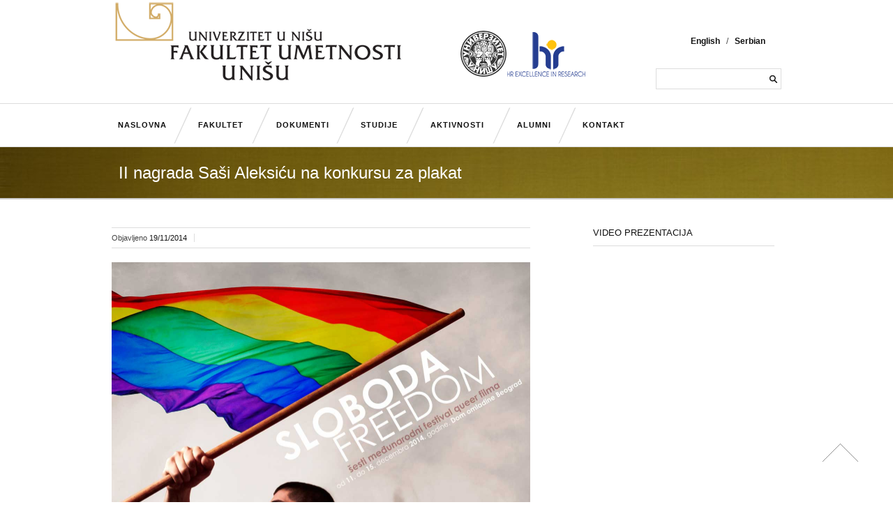

--- FILE ---
content_type: text/html; charset=UTF-8
request_url: http://starisajt.artf.ni.ac.rs/index.php/ii-nagrada-sasi-aleksicu-na-konkursu-za-plakat/
body_size: 45038
content:
<!doctype html>
<html dir="ltr" lang="en-US">
<!--
========================================================================
 Melrose WordPress Theme by United Themes (http://www.unitedthemes.com)
 Marcel Moerkens & Matthew Nettekoven 
========================================================================
-->
<meta charset="UTF-8" />

<title>II nagrada Saši Aleksiću na konkursu za plakat | Fakultet umetnosti Niš</title>


<!--[if lte IE 8]>
  <link rel="stylesheet" href="http://starisajt.artf.ni.ac.rs/wp-content/themes/melrose/css/ie8.css" media="screen" />
<![endif]-->

<!--[if IE]>
  <script src="http://html5shiv.googlecode.com/svn/trunk/html5.js"></script>
    <script src="http://css3-mediaqueries-js.googlecode.com/svn/trunk/css3-mediaqueries.js"></script>
<![endif]-->


<!-- Mobile Specific Metas
================================================== -->

<meta name="viewport" content="width=device-width, initial-scale=1, maximum-scale=1" /> 

<!-- Favicons
================================================== -->

<link rel="shortcut icon" href="http://starisajt.artf.ni.ac.rs/wp-content/uploads/2012/10/favicon.png">

<link rel="apple-touch-icon" href="http://themeforest.unitedthemes.com/wpversions/melrose/mlxml/wp-content/uploads/2012/09/apple-57.png">
<link rel="apple-touch-icon" sizes="72x72" href="http://themeforest.unitedthemes.com/wpversions/melrose/mlxml/wp-content/uploads/2012/09/apple-72.png" />
<link rel="apple-touch-icon" sizes="114x114" href="http://themeforest.unitedthemes.com/wpversions/melrose/mlxml/wp-content/uploads/2012/09/apple-114.png" />
<!--<script src="http://html5shiv.googlecode.com/svn/trunk/html5.js"></script>-->
<script src="https://cdnjs.cloudflare.com/ajax/libs/html5shiv/3.7.3/html5shiv.min.js"></script>
<!--<script src="http://css3-mediaqueries-js.googlecode.com/svn/trunk/css3-mediaqueries.js"></script>-->
	<script src="https://cdnjs.cloudflare.com/ajax/libs/livingston-css3-mediaqueries-js/1.0.0/css3-mediaqueries.min.js"></script>
<link rel="pingback" href="http://starisajt.artf.ni.ac.rs/xmlrpc.php" />

<link rel="alternate" type="application/rss+xml" title="Fakultet umetnosti Niš &raquo; Feed" href="http://starisajt.artf.ni.ac.rs/index.php/feed/" />
<link rel="alternate" type="application/rss+xml" title="Fakultet umetnosti Niš &raquo; Comments Feed" href="http://starisajt.artf.ni.ac.rs/index.php/comments/feed/" />
<link rel="alternate" type="application/rss+xml" title="Fakultet umetnosti Niš &raquo; II nagrada Saši Aleksiću na konkursu za plakat Comments Feed" href="http://starisajt.artf.ni.ac.rs/index.php/ii-nagrada-sasi-aleksicu-na-konkursu-za-plakat/feed/" />
<link rel='stylesheet' id='prettyphoto-css'  href='http://starisajt.artf.ni.ac.rs/wp-content/plugins/prettyphoto-media/css/prettyPhoto.css?ver=3.1.4' type='text/css' media='screen' />
<link rel='stylesheet' id='style-css'  href='http://starisajt.artf.ni.ac.rs/wp-content/themes/melrose/style.php?ver=1.3.2' type='text/css' media='screen, projection' />
<link rel='stylesheet' id='lambda-css'  href='http://starisajt.artf.ni.ac.rs/wp-content/themes/melrose/lambda.css?ver=1.3.2' type='text/css' media='screen, projection' />
<link rel='stylesheet' id='theme-css'  href='http://starisajt.artf.ni.ac.rs/wp-content/themes/melrose/style.css?ver=1.3.2' type='text/css' media='screen, projection' />
<link rel='stylesheet' id='layout-css'  href='http://starisajt.artf.ni.ac.rs/wp-content/themes/melrose/layout.css?ver=1.3.2' type='text/css' media='screen, projection' />
<link rel='stylesheet' id='colortheme-css'  href='http://starisajt.artf.ni.ac.rs/wp-content/themes/melrose/css/white-theme.css?ver=1.3.2' type='text/css' media='screen, projection' />
<link rel='stylesheet' id='formalize-css'  href='http://starisajt.artf.ni.ac.rs/wp-content/themes/melrose/formalize.css?ver=1.3.2' type='text/css' media='screen, projection' />
<link rel='stylesheet' id='superfish-css'  href='http://starisajt.artf.ni.ac.rs/wp-content/themes/melrose/superfish.css?ver=1.3.2' type='text/css' media='screen, projection' />
<link rel='stylesheet' id='adipoli-css'  href='http://starisajt.artf.ni.ac.rs/wp-content/themes/melrose/css/adipoli.css?ver=1.3.2' type='text/css' media='screen, projection' />
<link rel='stylesheet' id='nonverblaster-css'  href='http://starisajt.artf.ni.ac.rs/wp-content/themes/melrose/css/nonverblaster.css?ver=1.3.2' type='text/css' media='screen, projection' />
<link rel='stylesheet' id='category-posts-css'  href='http://starisajt.artf.ni.ac.rs/wp-content/plugins/category-posts/cat-posts.css?ver=3.4.2' type='text/css' media='all' />
<link rel='stylesheet' id='contact-form-7-css'  href='http://starisajt.artf.ni.ac.rs/wp-content/plugins/contact-form-7/includes/css/styles.css?ver=3.8.1' type='text/css' media='all' />
<link rel='stylesheet' id='NextGEN-css'  href='http://starisajt.artf.ni.ac.rs/wp-content/plugins/nextgen-gallery/css/nggallery.css?ver=1.0.0' type='text/css' media='screen' />
<link rel='stylesheet' id='easy_table_style-css'  href='http://starisajt.artf.ni.ac.rs/wp-content/plugins/easy-table/themes/cuscosky/style.css?ver=1.5.2' type='text/css' media='all' />
<link rel='stylesheet' id='fancybox-css'  href='http://starisajt.artf.ni.ac.rs/wp-content/plugins/easy-fancybox/fancybox/jquery.fancybox-1.3.7.min.css?ver=1.5.7' type='text/css' media='screen' />
<link rel='stylesheet' id='wp-seo-paginate-css'  href='http://starisajt.artf.ni.ac.rs/wp-content/plugins/wp-seo-paginate/wp-seo-paginate.css?ver=2.1' type='text/css' media='screen' />
<link rel='stylesheet' id='lambda_buttons-css'  href='http://starisajt.artf.ni.ac.rs/wp-content/themes/melrose/lambda/tinymce/css/tinymce.css?ver=3.4.2' type='text/css' media='all' />
<script type='text/javascript' src='http://starisajt.artf.ni.ac.rs/wp-includes/js/jquery/jquery.js?ver=1.7.2'></script>
<script type='text/javascript' src='http://starisajt.artf.ni.ac.rs/wp-includes/js/swfobject.js?ver=2.2-20120417'></script>
<script type='text/javascript' src='http://starisajt.artf.ni.ac.rs/wp-includes/js/comment-reply.js?ver=3.4.2'></script>
<script type='text/javascript' src='http://starisajt.artf.ni.ac.rs/wp-content/plugins/nextgen-gallery/js/jquery.cycle.all.min.js?ver=2.9995'></script>
<script type='text/javascript' src='http://starisajt.artf.ni.ac.rs/wp-content/plugins/nextgen-gallery/js/ngg.slideshow.min.js?ver=1.06'></script>
<link rel="EditURI" type="application/rsd+xml" title="RSD" href="http://starisajt.artf.ni.ac.rs/xmlrpc.php?rsd" />
<link rel="wlwmanifest" type="application/wlwmanifest+xml" href="http://starisajt.artf.ni.ac.rs/wp-includes/wlwmanifest.xml" /> 
<link rel='prev' title='Miljan Nedeljković dobitnik godišnje nagrade na Jesenjem likovnom salonu' href='http://starisajt.artf.ni.ac.rs/index.php/miljan-nedeljkovic-dobitnik-godisnje-nagrade-na-jesenjem-likovnom-salonu-u-novom-pazaru/' />
<link rel='next' title='Koncert Vesne Rilak Stanimirović i Hristine Vuković Jovanović u Bukureštu' href='http://starisajt.artf.ni.ac.rs/index.php/koncert-vesne-rilak-stanimirovic-i-hristine-vukovic-jovanovic-u-bukurestu/' />
<meta name="generator" content="WordPress 3.4.2" />
<link rel='canonical' href='http://starisajt.artf.ni.ac.rs/index.php/ii-nagrada-sasi-aleksicu-na-konkursu-za-plakat/' />
<link rel='shortlink' href='http://starisajt.artf.ni.ac.rs/?p=19441' />
<script type="text/javascript" src="http://starisajt.artf.ni.ac.rs/wp-content/plugins/audio-player/assets/audio-player.js?ver=2.0.4.6"></script>
<script type="text/javascript">AudioPlayer.setup("http://starisajt.artf.ni.ac.rs/wp-content/plugins/audio-player/assets/player.swf?ver=2.0.4.6", {width:"290",animation:"yes",encode:"yes",initialvolume:"60",remaining:"no",noinfo:"no",buffer:"5",checkpolicy:"no",rtl:"no",bg:"E5E5E5",text:"333333",leftbg:"CCCCCC",lefticon:"333333",volslider:"666666",voltrack:"FFFFFF",rightbg:"B4B4B4",rightbghover:"999999",righticon:"333333",righticonhover:"FFFFFF",track:"FFFFFF",loader:"009900",border:"CCCCCC",tracker:"DDDDDD",skip:"666666",pagebg:"FFFFFF",transparentpagebg:"yes"});</script>
<link rel="alternate" type="application/rss+xml" title="Fakultet umetnosti Niš GeoRSS-Feed" href="http://starisajt.artf.ni.ac.rs/wp-content/plugins/leaflet-maps-marker/leaflet-georss.php?layer=all" />
<!-- <meta name="NextGEN" version="1.9.7" /> -->

<!-- Easy FancyBox 1.5.7 using FancyBox 1.3.7 - RavanH (http://status301.net/wordpress-plugins/easy-fancybox/) -->
<script type="text/javascript">
/* <![CDATA[ */
var fb_timeout = null;
var fb_opts = { 'overlayShow' : true, 'hideOnOverlayClick' : true, 'showCloseButton' : true, 'centerOnScroll' : true, 'enableEscapeButton' : true, 'autoScale' : true };
var easy_fancybox_handler = function(){
	/* IMG */
	var fb_IMG_select = 'a[href*=".jpg"]:not(.nofancybox,.pin-it-button), area[href*=".jpg"]:not(.nofancybox), a[href*=".gif"]:not(.nofancybox,.pin-it-button), area[href*=".gif"]:not(.nofancybox), a[href*=".png"]:not(.nofancybox,.pin-it-button), area[href*=".png"]:not(.nofancybox)';
	jQuery(fb_IMG_select).addClass('fancybox image').attr('rel', 'gallery');
	jQuery('a.fancybox, area.fancybox, li.fancybox a:not(li.nofancybox a)').fancybox( jQuery.extend({}, fb_opts, { 'transitionIn' : 'elastic', 'easingIn' : 'easeOutBack', 'transitionOut' : 'elastic', 'easingOut' : 'easeInBack', 'opacity' : false, 'hideOnContentClick' : false, 'titleShow' : true, 'titlePosition' : 'over', 'titleFromAlt' : true, 'showNavArrows' : true, 'enableKeyboardNav' : true, 'cyclic' : false }) );
	/* Auto-click */ 
	jQuery('#fancybox-auto').trigger('click');
}
/* ]]> */
</script>
    
    <script type="text/javascript">
  jQuery(document).ready(function($) {
      
    var oldheight = '';
    var oldwidth = '';
        
    $(window).load(function(){

	$('div.cameraContent').has('a').click(function () {
				var link = $('a.caption-link', this).attr('href');
				window.location = link;
		});            
      oldheight = $('.adipoli-wrapper').find('.wp-post-image').height();  
      oldwidth = $('.adipoli-wrapper').find('.wp-post-image').width();
              
      $('.adipoli-wrapper').css({height : oldheight+'px'});
      $('.adipoli-before').css({height : oldheight+'px'});
      $('.adipoli-after').css({height : oldheight+'px'});
      
            
      
            
    
      });
        
    $(window).smartresize(function(){
      
      if (($(window).width() < 959)) {  
      
      var newwidth = $('.adipoli-wrapper').find('.wp-post-image').width();
      var ratio = oldwidth / newwidth;
                                              

            
      var newheight = (oldheight / ratio);
            
        $('.adipoli-wrapper').animate({height : newheight+'px'});
        $('.adipoli-before').animate({height : newheight+'px'});
        $('.adipoli-after').animate({height : newheight+'px'});
      
      } else if(($(window).width() > 959)) {
      
        $('.adipoli-wrapper').height(oldheight);
        $('.adipoli-before').height(oldheight);
        $('.adipoli-after').height(oldheight);
      

      
      
      }
      
    });
  
  });
  </script>

<script>
jQuery(document).ready(function($){
	$("img.vs2").click(function () {
	$("div.embed").replaceWith('<div class="embed"><iframe width="560" height="225" src="http://www.youtube.com/embed/AIttsnCy2pU" frameborder="0" allowfullscreen></iframe></div>');
	$("div.artfvideo").css('background', 'url(http://starisajt.artf.na.rs/test/artf-video-b2c2.png) no-repeat');
	$("div.artfvideo").css('background-position', '0px 19px');
	$('img.vs2').css('opacity', '1');
	$('img.vs2').css('z-index', '3');
	$('img.vs1').css('opacity', '0.5');
	});
	$("img.vs1").click(function () {
	$("div.embed").replaceWith('<div class="embed"><embed width="428" height="225"  flashvars="&file=http%3A%2F%2Fwww.nuit.ni.ac.rs%2Findex.php%3Foption%3Dcom_hwdvideoshare%26task%3Ddownloadfile%26file%3D204%26evp%3D1a3ffb1af35afcb19b4d78bade13ca3c%26media%3Dlocal%26deliver%3Dplayer%26tmpl%3Dcomponent&linktarget=_blank&bufferlength=5&volume=60&fullscreen=false&quality=high&backcolor=333333&frontcolor=cccccc&lightcolor=ffffff&screencolor=000000&type=video&image=http%3A%2F%2Fwww.nuit.ni.ac.rs%2Fhwdvideos%2Fthumbs%2Fl_w82wgdirnkt662.jpg" allowfullscreen="true" wmode="transparent" name="flashcontent_578" id="flashcontent_578" allowscriptaccess="always" src="http://www.nuit.ni.ac.rs/plugins/hwdvs-videoplayer/jwflv/mediaplayer.swf"></div>');
	$("div.artfvideo").css('background', 'url(http://starisajt.artf.na.rs/test/artf-video-b2c1.png) no-repeat');
	$("div.artfvideo").css('background-position', '0px 19px');
	$('img.vs2').css('opacity', '0.5');
	$('img.vs2').css('z-index', '1');
	$('img.vs1').css('opacity', '1');
	$('img.vs1').css('z-index', '2');
	});
	$('.artf-album-title').hover(
		function () {
			$(this).parent().find('img').css('background-color', '#A9A9A9');
		},
		function () {
			$(this).parent().find('img').css('background-color', '#FFFFFF');
		}
	);
	$('.artf-album-title').click(function() {
		$(this).parent().find('a').click();
	});
	});
</script>
  
    
  <style type="text/css">  
  
  #teaser { background: url(http://www.artf.ni.ac.rs/wp-content/uploads/2012/12/teaser-background.jpg); }  #lambda-featured-header-wrap, #lambda-moover { background: url(http://starisajt.artf.ni.ac.rs/wp-content/themes/melrose/images/bg-textured/wg_dark_background1.jpg) top center; background-size: 100%; }  		
		#wrap {
			padding:0;
			margin:0;
			position:relative;
			width:100%;
		}
		
		#lambda-featured-header { 
			 
			max-width:100%; 
			margin: 0 auto; 
		}
        
		
		  .portfolio-title, .ut-slider-wrap, .call-to-action:hover,.lambda-latest-testimonials, .thumb, blockquote, .img-holder, .quote{ background: url(); 				
				background-position: center top;
								
				}  #footer-wrap { background: url(http://starisajt.artf.ni.ac.rs/wp-content/uploads/2012/12/background2.jpg) fixed; 				background-position: center top;
								
				}  
  
  .vt_playlist
	{
		list-style:none;
		margin:0px;
		padding:0px;
	}
	.vt_playlist li
	{
		padding:4px 0px;
		background:#fff;
		border-top:1px solid #555;
		width:100%;
               text-align:left;
	}
	
	.vt_playlist li:last-child
	{
		border-bottom:1px solid #555;
	}
	
	.vt_playlist li:hover
	{
		background-image: -webkit-gradient(
	linear,
	left top,
	left bottom,
	color-stop(0.57, #F2E7AF),
	color-stop(1, #808057)
);
background-image: -o-linear-gradient(bottom, #F2E7AF 57%, #808057 100%);
background-image: -moz-linear-gradient(bottom, #F2E7AF 57%, #808057 100%);
background-image: -webkit-linear-gradient(bottom, #F2E7AF 57%, #808057 100%);
background-image: -ms-linear-gradient(bottom, #F2E7AF 57%, #808057 100%);
background-image: linear-gradient(to bottom, #F2E7AF 57%, #808057 100%);
	}
	
	.vt_playlist li.playing
	{
		background-image: -webkit-gradient(
	linear,
	left top,
	left bottom,
	color-stop(0, #808057),
	color-stop(0.55, #F2E7AF)
);
background-image: -o-linear-gradient(bottom, #808057 0%, #F2E7AF 55%);
background-image: -moz-linear-gradient(bottom, #808057 0%, #F2E7AF 55%);
background-image: -webkit-linear-gradient(bottom, #808057 0%, #F2E7AF 55%);
background-image: -ms-linear-gradient(bottom, #808057 0%, #F2E7AF 55%);
background-image: linear-gradient(to bottom, #808057 0%, #F2E7AF 55%);
	}
	.vt_playlist li.playing p 
	{
		font-weight:bold;
		color:#000;
	}
	.vt_playlist li p
	{
		color:#111;
		font-family:Verdana;
		font-size:14px;
		cursor:pointer;
	}
	.vt_info
	{
		font-weight:normal !important;
		font-size:12px;
		padding:4px;
		display:none;
	}  
  #wrap #content {float:left;}
  #wrap #sidebar {float:right;}
  #wrap #sidebar .widget-container {margin-left: 20px;margin-right: 0px;}
  
  /* second sidebar enhancement */  
  #wrap #sidebar_second {float:left;}
  #wrap #sidebar_second .widget-container {margin-right: 20px;margin-left: 0px;}


  @media only screen and (min-width: 768px) and (max-width: 959px) { 
  
    .cta-image { margin-top: px !important; }  
  
  }
  
      
  .pretty-hover  {
    bottom:30%;  }
    
  </style>

</head>





<body class="single single-post postid-19441 single-format-standard">

<!-- to top button -->
<div id="toTop">Go to Top</div>
<!-- end to top button -->
  
      
    
  <div id="wrap" class="container clearfix" data-role="page">
    
    
  <header id="header" class="fluid clearfix" data-role="header">
  <div class="container">    
      
        
        
    <div id="logo2">
                <a class="transition-link2" href="http://starisajt.artf.ni.ac.rs/" title="Fakultet umetnosti Niš"><img src="http://starisajt.artf.ni.ac.rs/wp-content/uploads/2012/11/znak-prilagodjen-jubileju2.png"></a>
              </div>    
	<div id="headbar">
        <div class="headbar_content">
		<a href="http://www.ni.ac.rs" target="_blank" style="position:absolute; left:50%; top:44px; margin-left:20px;"><img src="http://starisajt.artf.ni.ac.rs/wp-content/uploads/univerzitet_logo.png" alt="Univerzitet u Nisu" border="0" width="66" /></a>
		<a href="http://www.ni.ac.rs/novosti/univerzitet-u-nisu-nosilac-znaka-izvrsnosti-evropske-komisije.html" target="_blank" style="position:absolute; left:50%; top:46px; margin-left:87px;"><img src="http://starisajt.artf.ni.ac.rs/wp-content/uploads/hr_excellence_in-research.png" alt="Univerzitet u Nisu" border="0" width="112" /></a>
		<div style="position:relative; top:-30px; left:50px;"><a href="/en/" title="English">English</a> &nbsp; / &nbsp;
                    <a href="/" title="Serbian">Serbian</a> 
			</div>
		<ul>
			<li id="search-2" class="widget-container widget_search" style="margin-bottom: 0px !important;">
			<form role="search" method="get" id="searchform" action="http://starisajt.artf.ni.ac.rs/" >
			<div>
				<label class="screen-reader-text" for="s">Search for:</label>
				<input type="text" value="" name="s" id="s" />
				<input type="submit" id="searchsubmit" value="Search" />
			</div>
			</form>
			</li>
		</ul>
		</div>
	</div>
       
          
      </div>  
      
  </header><!--/#header-->
        
    <div class="clear"></div>
        
        <div class="nav-wrap">
            <div class="container">
            <nav id="navigation" class="clearfix"><ul id="menu-fu-2" class="menu clearfix"><li id="menu-item-77" class="menu-item menu-item-type-post_type menu-item-object-page current_page_parent menu-item-77"><a href="http://starisajt.artf.ni.ac.rs/index.php/home-2/">Naslovna</a></li>
<li id="menu-item-611" class="menu-item menu-item-type-custom menu-item-object-custom menu-item-611"><a>FAKULTET</a>
<ul class="sub-menu">
	<li id="menu-item-66" class="menu-item menu-item-type-post_type menu-item-object-page menu-item-66"><a href="http://starisajt.artf.ni.ac.rs/index.php/istorijat/">O FAKULTETU</a></li>
	<li id="menu-item-75" class="menu-item menu-item-type-post_type menu-item-object-page menu-item-75"><a href="http://starisajt.artf.ni.ac.rs/index.php/organi-fakulteta/">ORGANI FAKULTETA</a></li>
	<li id="menu-item-2533" class="menu-item menu-item-type-post_type menu-item-object-page menu-item-2533"><a href="http://starisajt.artf.ni.ac.rs/index.php/organizacija-fakulteta/">ORGANIZACIJA FAKULTETA</a>
	<ul class="sub-menu">
		<li id="menu-item-91" class="menu-item menu-item-type-post_type menu-item-object-page menu-item-91"><a href="http://starisajt.artf.ni.ac.rs/index.php/departmani/">DEPARTMANI</a></li>
		<li id="menu-item-88" class="menu-item menu-item-type-post_type menu-item-object-page menu-item-88"><a href="http://starisajt.artf.ni.ac.rs/index.php/biblioteka/">BIBLIOTEKA</a></li>
		<li id="menu-item-19213" class="menu-item menu-item-type-post_type menu-item-object-page menu-item-19213"><a href="http://starisajt.artf.ni.ac.rs/index.php/fond-za-nagradivanje-najboljih-studenata/">FOND ZA NAGRAĐIVANJE NAJBOLJIH STUDENATA</a></li>
		<li id="menu-item-76" class="menu-item menu-item-type-post_type menu-item-object-page menu-item-76"><a href="http://starisajt.artf.ni.ac.rs/index.php/sekretarijat/">SEKRETARIJAT</a></li>
	</ul>
</li>
	<li id="menu-item-19420" class="menu-item menu-item-type-post_type menu-item-object-page menu-item-19420"><a href="http://starisajt.artf.ni.ac.rs/index.php/centri/">CENTRI</a>
	<ul class="sub-menu">
		<li id="menu-item-89" class="menu-item menu-item-type-post_type menu-item-object-page menu-item-89"><a href="http://starisajt.artf.ni.ac.rs/index.php/izdavacki-centar/">IZDAVAČKI CENTAR</a></li>
		<li id="menu-item-19158" class="menu-item menu-item-type-post_type menu-item-object-page menu-item-19158"><a href="http://starisajt.artf.ni.ac.rs/index.php/centar-za-naucno-istrazivacki-rad-u-umetnosti/">CENTAR ZA NAUČNO-ISTRAŽIVAČKI RAD U UMETNOSTI</a></li>
		<li id="menu-item-30269" class="menu-item menu-item-type-post_type menu-item-object-page menu-item-30269"><a href="http://starisajt.artf.ni.ac.rs/index.php/centar-za-dozivotno-ucenje/">CENTAR ZA DOŽIVOTNO UČENJE</a></li>
		<li id="menu-item-19215" class="menu-item menu-item-type-post_type menu-item-object-page menu-item-19215"><a href="http://starisajt.artf.ni.ac.rs/index.php/multimedijalni-centar/">MULTIMEDIJALNI CENTAR</a></li>
		<li id="menu-item-19214" class="menu-item menu-item-type-post_type menu-item-object-page menu-item-19214"><a href="http://starisajt.artf.ni.ac.rs/index.php/racunarsko-informacioni-centar/">RAČUNARSKO-INFORMACIONI CENTAR</a></li>
		<li id="menu-item-19423" class="menu-item menu-item-type-post_type menu-item-object-page menu-item-19423"><a href="http://starisajt.artf.ni.ac.rs/index.php/koordinatori/">Koordinatori</a></li>
	</ul>
</li>
	<li id="menu-item-24090" class="menu-item menu-item-type-post_type menu-item-object-page menu-item-24090"><a href="http://starisajt.artf.ni.ac.rs/index.php/nastavnici-i-saradnici/">NASTAVNICI I SARADNICI</a></li>
	<li id="menu-item-2142" class="menu-item menu-item-type-post_type menu-item-object-page menu-item-2142"><a href="http://starisajt.artf.ni.ac.rs/index.php/medunarodna-saradnja/">MEĐUNARODNA SARADNJA</a></li>
	<li id="menu-item-2149" class="menu-item menu-item-type-post_type menu-item-object-page menu-item-2149"><a href="http://starisajt.artf.ni.ac.rs/index.php/projekti/">PROJEKTI</a></li>
	<li id="menu-item-8402" class="menu-item menu-item-type-post_type menu-item-object-page menu-item-8402"><a href="http://starisajt.artf.ni.ac.rs/index.php/javne-nabavke/">JAVNE NABAVKE</a></li>
	<li id="menu-item-10718" class="menu-item menu-item-type-post_type menu-item-object-page menu-item-10718"><a href="http://starisajt.artf.ni.ac.rs/index.php/informator-o-radu-fakulteta-umetnosti-u-nisu/">INFORMATOR O RADU</a></li>
</ul>
</li>
<li id="menu-item-74" class="menu-item menu-item-type-post_type menu-item-object-page menu-item-74"><a href="http://starisajt.artf.ni.ac.rs/index.php/dokumenti/">DOKUMENTI</a></li>
<li id="menu-item-612" class="menu-item menu-item-type-custom menu-item-object-custom menu-item-612"><a>STUDIJE</a>
<ul class="sub-menu">
	<li id="menu-item-752" class="menu-item menu-item-type-taxonomy menu-item-object-category menu-item-752"><a href="http://starisajt.artf.ni.ac.rs/index.php/category/obavestenja/">OBAVEŠTENJA</a></li>
	<li id="menu-item-2531" class="menu-item menu-item-type-post_type menu-item-object-page menu-item-2531"><a href="http://starisajt.artf.ni.ac.rs/index.php/osnovne-akademske-studije/">OSNOVNE AKADEMSKE STUDIJE</a></li>
	<li id="menu-item-2532" class="menu-item menu-item-type-post_type menu-item-object-page menu-item-2532"><a href="http://starisajt.artf.ni.ac.rs/index.php/master-akademske-studije/">MASTER AKADEMSKE STUDIJE</a></li>
	<li id="menu-item-110" class="menu-item menu-item-type-post_type menu-item-object-page menu-item-110"><a href="http://starisajt.artf.ni.ac.rs/index.php/raspored-predavanja/">RASPORED PREDAVANJA</a></li>
	<li id="menu-item-1317" class="menu-item menu-item-type-post_type menu-item-object-page menu-item-1317"><a href="http://starisajt.artf.ni.ac.rs/index.php/studentski-parlament/">STUDENTSKI PARLAMENT</a></li>
	<li id="menu-item-109" class="menu-item menu-item-type-post_type menu-item-object-page menu-item-109"><a href="http://starisajt.artf.ni.ac.rs/index.php/ispitni-rokovi/">ISPITNI ROKOVI</a></li>
	<li id="menu-item-107" class="menu-item menu-item-type-post_type menu-item-object-page menu-item-107"><a href="http://starisajt.artf.ni.ac.rs/index.php/konkursi-i-stipendije/">KONKURSI I STIPENDIJE</a></li>
	<li id="menu-item-105" class="menu-item menu-item-type-post_type menu-item-object-page menu-item-105"><a href="http://starisajt.artf.ni.ac.rs/index.php/cenovnik/">CENOVNIK</a></li>
	<li id="menu-item-106" class="menu-item menu-item-type-post_type menu-item-object-page menu-item-106"><a href="http://starisajt.artf.ni.ac.rs/index.php/informator/">INFORMATOR</a></li>
	<li id="menu-item-17833" class="menu-item menu-item-type-taxonomy menu-item-object-category menu-item-17833"><a href="http://starisajt.artf.ni.ac.rs/index.php/category/vesti/">VESTI</a></li>
</ul>
</li>
<li id="menu-item-836" class="menu-item menu-item-type-taxonomy menu-item-object-category current-post-ancestor current-menu-parent current-post-parent menu-item-836"><a href="http://starisajt.artf.ni.ac.rs/index.php/category/aktivnosti/">AKTIVNOSTI</a>
<ul class="sub-menu">
	<li id="menu-item-754" class="menu-item menu-item-type-taxonomy menu-item-object-category menu-item-754"><a href="http://starisajt.artf.ni.ac.rs/index.php/category/aktivnosti/muzicka-umetnost/">MUZIČKA UMETNOST</a></li>
	<li id="menu-item-755" class="menu-item menu-item-type-taxonomy menu-item-object-category current-post-ancestor current-menu-parent current-post-parent menu-item-755"><a href="http://starisajt.artf.ni.ac.rs/index.php/category/aktivnosti/primenjena-umetnost/">PRIMENJENA UMETNOST</a></li>
	<li id="menu-item-753" class="menu-item menu-item-type-taxonomy menu-item-object-category menu-item-753"><a href="http://starisajt.artf.ni.ac.rs/index.php/category/aktivnosti/likovna-umetnost/">LIKOVNA UMETNOST</a></li>
	<li id="menu-item-12681" class="menu-item menu-item-type-post_type menu-item-object-page menu-item-12681"><a href="http://starisajt.artf.ni.ac.rs/index.php/koncertno-izlozbeni-prostor-fu/">KONCERTNO &#8211; IZLOŽBENI PROSTOR FU</a></li>
	<li id="menu-item-19853" class="menu-item menu-item-type-post_type menu-item-object-page menu-item-19853"><a href="http://starisajt.artf.ni.ac.rs/index.php/fakultet-u-medijima/">FAKULTET U MEDIJIMA</a></li>
	<li id="menu-item-615" class="menu-item menu-item-type-custom menu-item-object-custom menu-item-615"><a>GALERIJA</a>
	<ul class="sub-menu">
		<li id="menu-item-11646" class="menu-item menu-item-type-post_type menu-item-object-page menu-item-11646"><a href="http://starisajt.artf.ni.ac.rs/index.php/foto/">FOTO</a></li>
		<li id="menu-item-14171" class="menu-item menu-item-type-post_type menu-item-object-page menu-item-14171"><a href="http://starisajt.artf.ni.ac.rs/index.php/audio-2/">AUDIO</a></li>
		<li id="menu-item-151" class="menu-item menu-item-type-post_type menu-item-object-page menu-item-151"><a href="http://starisajt.artf.ni.ac.rs/index.php/video/">VIDEO</a></li>
	</ul>
</li>
</ul>
</li>
<li id="menu-item-16254" class="menu-item menu-item-type-custom menu-item-object-custom menu-item-16254"><a href="http://alumni.artf.ni.ac.rs/">ALUMNI</a></li>
<li id="menu-item-610" class="menu-item menu-item-type-post_type menu-item-object-page menu-item-610"><a href="http://starisajt.artf.ni.ac.rs/index.php/kontakt/">KONTAKT</a></li>
</ul></nav>  
            </div>
    </div>
  
  <div class="clear"></div><div class="clear"></div>


<section id="teaser" class="fluid clearfix">
	<div class="container">
	
	
	<div id="teaser-content" class="sixteen columns">
	         
			            
                <h1 id="page-title">
                    II nagrada Saši Aleksiću na konkursu za plakat                    	                </h1>
        
		
					
		
	</div><!-- /#teaser-content -->
    </div>	
</section><!-- /#teaser -->


<div class="clear"></div><div id="content-wrap" class="fluid clearfix" data-content="content"><!-- /#start content-wrap -->
				<div class="container"><div id="content" >
 
            
				<section id="post-19441" style="max-width: 600px" class="post-19441 post type-post status-publish format-standard hentry category-aktivnosti category-primenjena-umetnost single">
                              
					<article class="entry-post clearfix">
                    
                    	<header class="entry-header clearfix">
            	        
                            <div class="entry-meta row clearfix">
					
												                        
                            <div class="post-ut"><span>Objavljeno </span>
                                <a href="http://starisajt.artf.ni.ac.rs/index.php/ii-nagrada-sasi-aleksicu-na-konkursu-za-plakat/" title="11:09" rel="bookmark"><span class="entry-date">19/11/2014</span></a>                            </div> <!-- post date -->
                                                   
                                                                             
                            </div><!-- .entry-meta -->    
                    
            			</header>	
        
        			<div class="clear"></div>
                					
                    
    
          <img style="max-height: 100%; margin-bottom: 10px;" src="http://starisajt.artf.ni.ac.rs/wp-content/uploads/merlinka-plakat-WEB.jpg" />    
    <a title="II nagrada Saši Aleksiću na konkursu za plakat" data-rel="prettyPhoto" href="http://starisajt.artf.ni.ac.rs/wp-content/uploads/merlinka-plakat-WEB.jpg">  </a>
    
    

                   
                    <div class="entry-content clearfix">
                    
						<div class="entry-summary">					
							<p>Saša Aleksić, student III godine Departmana za primenjene umetnosti Fakulteta umetnosti u Nišu, osvojio je II nagradu za plakat  na konkursu za 6. međunarodni festival queer filma „Merlinka”. Festival će se održati od 11-15. decembra 2014. godine u Domu Omladine u Beogradu. Mentor van. profesor  Slavica Dragosavac, asistent Miljana Radenković.</p>
                                                       
                        </div>
                        
					</div><!-- .entry-content -->
                    
				</article><!-- end article -->
                
								
				<div class="clear"></div>
				            
			</section><!-- #post-## -->             
                
                <div class="edit-link-wrap">
											</div><!-- .edit-link-wrap -->
                              
                <div class="clear"></div>
                                
								                                
				
<!-- You can start editing here. -->
<div id="comments">

	

</div>
                
                <div class="clear"></div>
                
                <div id="nav-below" class="navigation loop-single clearfix">
					<div class="nav-previous"><a href="http://starisajt.artf.ni.ac.rs/index.php/miljan-nedeljkovic-dobitnik-godisnje-nagrade-na-jesenjem-likovnom-salonu-u-novom-pazaru/" rel="prev"><span class="meta-nav">&#8656;</span> Miljan Nedeljković dobitnik godišnje nagrade na Jesenjem likovnom salonu</a></div>
					<div class="nav-next"><a href="http://starisajt.artf.ni.ac.rs/index.php/koncert-vesne-rilak-stanimirovic-i-hristine-vukovic-jovanovic-u-bukurestu/" rel="next">Koncert Vesne Rilak Stanimirović i Hristine Vuković Jovanović u Bukureštu <span class="meta-nav">&#8658;</span></a></div>
				</div><!-- #nav-below -->

</div><!-- /#content-wrap --><aside id="sidebar" class="five columns" role="complementary"><ul><li id="lw_video-2" class="widget-container lambda_widget_video">
	    	<h3 class="widget-title"><span>Video prezentacija</span></h3><div class="lambda-video"><embed width="427" height="240" flashvars="&file=http%3A%2F%2Fwww.nuit.ni.ac.rs%2Findex.php%3Foption%3Dcom_hwdvideoshare%26task%3Ddownloadfile%26file%3D204%26evp%3D1a3ffb1af35afcb19b4d78bade13ca3c%26media%3Dlocal%26deliver%3Dplayer%26tmpl%3Dcomponent&linktarget=_blank&bufferlength=5&volume=60&fullscreen=false&quality=high&backcolor=333333&frontcolor=cccccc&lightcolor=ffffff&screencolor=000000&type=video&image=http%3A%2F%2Fwww.nuit.ni.ac.rs%2Fhwdvideos%2Fthumbs%2Fl_w82wgdirnkt662.jpg" allowfullscreen="true" wmode="transparent" name="flashcontent_578" id="flashcontent_578" allowscriptaccess="always" src="http://www.nuit.ni.ac.rs/plugins/hwdvs-videoplayer/jwflv/mediaplayer.swf">
</div>
		  </li></ul></aside><!-- #sidebar -->
	</div>
	<div class="clear"></div>
</div><!-- /.columns (#content) -->



<footer id="footer-wrap" class="fluid clearfix" >
	<div class="container">
			<div id="footer" class="normal sixteen columns"> 

			

<div class="one_fourth">
	<div class="links-2 widget_links"><h3 class="widget-title"><span>Linkovi</span></h3>
	<ul class='xoxo blogroll'>
<li><a href="http://starisajt.artf.ni.ac.rs/index.php/dokumenti/" title="Sva potrebna dokumentacija na jednom mestu">Dokumentacija</a></li>
<li><a href="http://starisajt.artf.ni.ac.rs/index.php/dokumenti/" title="Informacije o konkursima" target="_blank">Informacije o konkursima</a></li>
<li><a href="http://starisajt.artf.ni.ac.rs/index.php/ispitni-rokovi/" title="Raspored polaganja ispita">Raspored polaganja ispita</a></li>
<li><a href="http://starisajt.artf.ni.ac.rs/old/" rel="me" target="_blank">Stari sajt fakulteta</a></li>
<li><a href="https://webmail.artf.ni.ac.rs/" title="Webmail" target="_blank">Webmail</a></li>
<li><a href="http://starisajt.artf.ni.ac.rs/index.php/linkovi/">Ostali linkovi</a></li>
<li><a href="http://starisajt.artf.ni.ac.rs/wp-content/uploads/Obrazac-za-postavljanje-vesti.doc" target="_blank">Obrazac za postavljanje vesti</a></li>

	</ul>
</div>
</div>


<div class="one_fourth">
	  <div class="text-3 widget_text">			<div class="textwidget"></div>
		</div></div>


<div class="one_fourth">
	  <div class="text-2 widget_text">			<div class="textwidget"></div>
		</div></div>


<div class="one_fourth last">
		  <div class="lw_contact-2 lambda_widget_contact">
        <h3 class="widget-title"><span>Kontakt</span></h3>
      <ul><li class="clearfix"><div class="left"><span class="lambda-address"></span></div><div class="description">Kneginje Ljubice 10, 
18000 Niš
</div></li><li class="clearfix"><div class="left"><span class="lambda-phone"></span></div><div class="description">+381 18 522 396 </div></li><li class="clearfix"><div class="left"><span class="lambda-fax"></span></div><div class="description">+381 18 513 272</div></li><li class="clearfix"><div class="left"><span class="lambda-email"></span></div><div class="description">info@artf.ni.ac.rs</div></li><li class="clearfix"><div class="left"><span class="lambda-phone"></span></div><div class="description">PIB: 101756652</div></li></ul>
      </div></div>

<div class="clear"></div>

			</div><!--/#footer-->
            
			<div id="sub-footer-wrap" class="clearfix">
				
                <div class="copyright eight columns">
                    
                                        
                        © Fakultet umetnosti u Nišu		
                    
                                        
                </div>
     
                <div class="unitedthemes eight columns">
                    	<div id="socialStuff" style="float:right;">
		 
			<a class="socialicon" id="youtubeIcon" href="http://www.youtube.com/user/fakultetumetnostinis/videos?flow=grid&view=0" title="YouTube Channel"  rel="nofollow" target="_blank"></a>
			<!--<a class="socialicon" id="wikiIcon" href="http://sr.wikipedia.org/wiki/%D0%A4%D0%B0%D0%BA%D1%83%D0%BB%D1%82%D0%B5%D1%82_%D1%83%D0%BC%D0%B5%D1%82%D0%BD%D0%BE%D1%81%D1%82%D0%B8_%D0%A3%D0%BD%D0%B8%D0%B2%D0%B5%D1%80%D0%B7%D0%B8%D1%82%D0%B5%D1%82%D0%B0_%D1%83_%D0%9D%D0%B8%D1%88%D1%83"  title="Wikipedia" rel="nofollow"></a>
		 	<a class="socialicon" id="gplusIcon" href="#"  title="Google Plus" rel="nofollow"></a> -->
			<a class="socialicon" id="facebookIcon" href="http://www.facebook.com/FakultetUmetnosti"  title="Facebook Profile" rel="nofollow" target="_blank"></a>
			<a class="socialicon" id="twitterIcon" href="https://twitter.com/FU_Nis" title="Follow on Twitter"  rel="nofollow" target="_blank"></a>
			</div>
                </div>
                      
		</div><!--/#sub-footer-wrap-->	
               	
    </div><!--/.container-->
</footer><!--/#footer-wrap-->

</div><!--/#wrap -->

<script>
  (function(i,s,o,g,r,a,m){i['GoogleAnalyticsObject']=r;i[r]=i[r]||function(){
  (i[r].q=i[r].q||[]).push(arguments)},i[r].l=1*new Date();a=s.createElement(o),
  m=s.getElementsByTagName(o)[0];a.async=1;a.src=g;m.parentNode.insertBefore(a,m)
  })(window,document,'script','//www.google-analytics.com/analytics.js','ga');

  ga('create', 'UA-40441797-1', 'ni.ac.rs');
  ga('send', 'pageview');

</script>
<script type='text/javascript' src='http://starisajt.artf.ni.ac.rs/wp-content/plugins/prettyphoto-media/js/jquery.prettyPhoto.min.js?ver=3.1.4'></script>
<script type='text/javascript' src='http://starisajt.artf.ni.ac.rs/wp-content/themes/melrose/javascripts/jquery.easing.js?ver=1.3'></script>
<script type='text/javascript' src='http://starisajt.artf.ni.ac.rs/wp-content/themes/melrose/javascripts/superfish.js?ver=1.2.3'></script>
<script type='text/javascript' src='http://starisajt.artf.ni.ac.rs/wp-content/themes/melrose/javascripts/like.js.php?ver=1.3'></script>
<script type='text/javascript' src='http://starisajt.artf.ni.ac.rs/wp-content/themes/melrose/javascripts/jquery.adipoli.min.js?ver=1.0'></script>
<script type='text/javascript' src='http://starisajt.artf.ni.ac.rs/wp-content/themes/melrose/javascripts/jquery.fitvids.js?ver=1.3'></script>
<script type='text/javascript' src='http://starisajt.artf.ni.ac.rs/wp-content/themes/melrose/javascripts/jquery.isotope.min.js?ver=1.5.09'></script>
<script type='text/javascript' src='http://starisajt.artf.ni.ac.rs/wp-content/themes/melrose/javascripts/jquery.formalize.min.js?ver=1.2.3'></script>
<script type='text/javascript' src='http://starisajt.artf.ni.ac.rs/wp-content/themes/melrose/javascripts/nonverblaster.js?ver=1.0'></script>
<script type='text/javascript' src='http://starisajt.artf.ni.ac.rs/wp-content/themes/melrose/javascripts/dynamic.js.php?ver=1.0'></script>
<script type='text/javascript' src='http://starisajt.artf.ni.ac.rs/wp-content/themes/melrose/javascripts/app.js?ver=1.2.3'></script>
<script type='text/javascript' src='http://starisajt.artf.ni.ac.rs/wp-content/plugins/contact-form-7/includes/js/jquery.form.min.js?ver=3.50.0-2014.02.05'></script>
<script type='text/javascript'>
/* <![CDATA[ */
var _wpcf7 = {"loaderUrl":"http:\/\/starisajt.artf.ni.ac.rs\/wp-content\/plugins\/contact-form-7\/images\/ajax-loader.gif","sending":"Sending ..."};
/* ]]> */
</script>
<script type='text/javascript' src='http://starisajt.artf.ni.ac.rs/wp-content/plugins/contact-form-7/includes/js/scripts.js?ver=3.8.1'></script>
<script type='text/javascript' src='http://starisajt.artf.ni.ac.rs/wp-content/plugins/easy-fancybox/fancybox/jquery.fancybox-1.3.7.min.js?ver=1.5.7'></script>
<script type='text/javascript' src='http://starisajt.artf.ni.ac.rs/wp-content/plugins/easy-fancybox/jquery.easing.pack.js?ver=1.3'></script>
<script type='text/javascript' src='http://starisajt.artf.ni.ac.rs/wp-content/plugins/easy-fancybox/jquery.mousewheel.min.js?ver=3.1.12'></script>
<script>
jQuery(function($) {
$('a[rel^="prettyPhoto"]').prettyPhoto();
});
</script>

<script type="text/javascript">
jQuery(document).on('ready post-load', easy_fancybox_handler );
</script>

<style>
	.vt_playlist
	{
		list-style:none;
		margin:0px;
		padding:0px;
	}
	.vt_playlist .vt_item
	{
		padding:4px 0px;
		background:#fff;
		border-top:1px solid #555;
		width:100%;
	}
	
	.vt_playlist .vt_item:last-child
	{
		border-bottom:1px solid #555;
	}
	
	.vt_playlist .vt_item:hover
	{
		background: rgba(244,229,205,1);
		background: -moz-linear-gradient(top, rgba(244,229,205,1) 0%, rgba(194,161,107,1) 0%, rgba(252,249,244,1) 0%, rgba(234,215,184,1) 100%);
		background: -webkit-gradient(left top, left bottom, color-stop(0%, rgba(244,229,205,1)), color-stop(0%, rgba(194,161,107,1)), color-stop(0%, rgba(252,249,244,1)), color-stop(100%, rgba(234,215,184,1)));
		background: -webkit-linear-gradient(top, rgba(244,229,205,1) 0%, rgba(194,161,107,1) 0%, rgba(252,249,244,1) 0%, rgba(234,215,184,1) 100%);
		background: -o-linear-gradient(top, rgba(244,229,205,1) 0%, rgba(194,161,107,1) 0%, rgba(252,249,244,1) 0%, rgba(234,215,184,1) 100%);
		background: -ms-linear-gradient(top, rgba(244,229,205,1) 0%, rgba(194,161,107,1) 0%, rgba(252,249,244,1) 0%, rgba(234,215,184,1) 100%);
		background: linear-gradient(to bottom, rgba(244,229,205,1) 0%, rgba(194,161,107,1) 0%, rgba(252,249,244,1) 0%, rgba(234,215,184,1) 100%);
		filter: progid:DXImageTransform.Microsoft.gradient( startColorstr='#f4e5cd', endColorstr='#ead7b8', GradientType=0 );
	}

        .vt_playlist .audio_wrapper {text-align:left !important;}
	
	.vt_playlist .vt_playing
	{
		background: rgba(244,229,205,1);
		background: -moz-linear-gradient(top, rgba(244,229,205,1) 0%, rgba(194,161,107,1) 0%, rgba(252,249,244,1) 0%, rgba(234,215,184,1) 100%);
		background: -webkit-gradient(left top, left bottom, color-stop(0%, rgba(244,229,205,1)), color-stop(0%, rgba(194,161,107,1)), color-stop(0%, rgba(252,249,244,1)), color-stop(100%, rgba(234,215,184,1)));
		background: -webkit-linear-gradient(top, rgba(244,229,205,1) 0%, rgba(194,161,107,1) 0%, rgba(252,249,244,1) 0%, rgba(234,215,184,1) 100%);
		background: -o-linear-gradient(top, rgba(244,229,205,1) 0%, rgba(194,161,107,1) 0%, rgba(252,249,244,1) 0%, rgba(234,215,184,1) 100%);
		background: -ms-linear-gradient(top, rgba(244,229,205,1) 0%, rgba(194,161,107,1) 0%, rgba(252,249,244,1) 0%, rgba(234,215,184,1) 100%);
		background: linear-gradient(to bottom, rgba(244,229,205,1) 0%, rgba(194,161,107,1) 0%, rgba(252,249,244,1) 0%, rgba(234,215,184,1) 100%);
		filter: progid:DXImageTransform.Microsoft.gradient( startColorstr='#f4e5cd', endColorstr='#ead7b8', GradientType=0 );
	}
	.vt_playlist .vt_item .vt_title
	{
		padding:10px 0px;
		color:#111;
		font-family:Verdana;
		font-size:14px;
		cursor:pointer;
		font-weight:normal;
	}
 
        .vt_playlist .vt_item audio {width:300px !important;}
	
	.vt_playlist .vt_playing .vt_title 
	{
		font-weight:bold;
		color:#000;
	}

	.vt_item .vt_info
	{
		font-weight:normal !important;
		font-size:14px;
		padding:4px;
		display:none;
	}
</style>

<script>
	jQuery(document).ready(function(){
		(function(w, d, undefined){
			var current_playing = null;
			//prikaz info dela
			jQuery(".vt_title").click(function(){
				jQuery(this).parent().parent().find(".vt_info").toggle();
			});
			//postavlja pozadinu audiju koji je upravo pusten
			jQuery('.vt_playlist audio').bind('play', function(){
			  jQuery(this).parent().parent().addClass("vt_playing");
			  current_playing = jQuery(this).attr("id");
			  var arr = d.getElementsByTagName("audio");
			  
			  for(var i=0; i < arr.length; i++){
				if(arr[i].id != current_playing && current_playing){
					if(!arr[i].paused) {
						arr[i].pause();
						if(jQuery(arr[i]).parent().parent().hasClass("vt_playing")){
							jQuery(arr[i]).parent().parent().removeClass("vt_playing");
						}
					}
				}
			  }
			});
			//skida pozadinu kada se pauzira audio
			jQuery('.vt_playlist audio').bind('pause', function(){
			  if(jQuery(this).parent().parent().hasClass("vt_playing")){
				jQuery(this).parent().parent().removeClass("vt_playing");
			  }
			});
			//skida pozadinu kada se zavrsi audio
			jQuery('.vt_playlist audio').bind('ended', function(){
			  if(jQuery(this).parent().parent().hasClass("vt_playing")){
				jQuery(this).parent().parent().removeClass("vt_playing");
			  }
			});
                        //disable context menu
			jQuery('.vt_playlist audio').bind("contextmenu", function(ev){
				ev.preventDefault();
			});
			jQuery('.vt_playlist div').bind("contextmenu", function(ev){
				ev.preventDefault();
			});

			jQuery("body").bind("contextmenu", function(ev){
			   if(window.location.href =="http://starisajt.artf.ni.ac.rs/index.php/audio-2/") {
			        ev.preventDefault();
			   }
			});
			jQuery(document).bind('keydown', 'ctrl+s', function(ev){
			   if(window.location.href =="http://starisajt.artf.ni.ac.rs/index.php/audio-2/") {
			        ev.preventDefault();
			   }
			});
		})(window, document);
	});
</script>

</body>
</html>

--- FILE ---
content_type: text/css; charset: UTF-8;charset=UTF-8
request_url: http://starisajt.artf.ni.ac.rs/wp-content/themes/melrose/style.php?ver=1.3.2
body_size: 5576
content:
body {color:#444444;font-size:12px;font-family:"HelveticaNeue","Helvetica Neue",Helvetica,Arial,sans-serif;font-weight:normal;font-style:normal;}

#navigation ul li a {color:#111111;font-size:11px;font-family:"HelveticaNeue","Helvetica Neue",Helvetica,Arial,sans-serif;font-weight:bold;font-style:normal;text-transform:uppercase;}#navigation ul li:hover a, 
	  #navigation ul li.current-menu-item a {color:#d2ac67;}#navigation ul.sub-menu li a {color:#000000;font-size:11px;font-family:"HelveticaNeue","Helvetica Neue",Helvetica,Arial,sans-serif;font-weight:normal;font-style:normal;text-transform:capitalize;}#navigation ul.sub-menu {background-color:#ffffff;}#navigation ul li li a:hover {color:#ffffff;background-color:#d2ac67;}	
h1 { font-family: "HelveticaNeue","Helvetica Neue",Helvetica,Arial,sans-serif !important; 
   	 font-size: 24px;
}
	
h2 { font-family: "HelveticaNeue","Helvetica Neue",Helvetica,Arial,sans-serif !important; 
   	 font-size: 20px;
}
		
h3 { font-family: "HelveticaNeue","Helvetica Neue",Helvetica,Arial,sans-serif !important; 
   	 font-size: 18px;
}
	
h4 { font-family: "HelveticaNeue","Helvetica Neue",Helvetica,Arial,sans-serif !important; 
     font-size: 16px; 
}
	
h5 { font-family: "HelveticaNeue","Helvetica Neue",Helvetica,Arial,sans-serif !important;  
     font-size: 14px; 
}
	
h6 { font-family: "HelveticaNeue","Helvetica Neue",Helvetica,Arial,sans-serif !important; 
     font-size: 12px; 
}

h1, h2, h3, h4, h5, h6 {
	color: ;
}


	
	h1, h2, h3, h4, h5, h6 {
		font-weight: 100;
		font-style: normal;
	}
	

.widget_rss a.rsswidget:hover {
	color: #FDBB0D;
}
.melrose-caption a.caption-link:hover,
.theme-button:hover,
.pformat:hover,
.flex-direction-nav li a:hover,
a.comment-reply-link:hover,
ul.filter_portfolio a:hover,
ul.filter_portfolio a.selected,
.edit-link a:hover,
.permalink-hover:hover,
#nav-portfolio a:hover,
#slider-nav a#slider-next:hover,
#slider-nav a#slider-prev:hover,
.post-slider-nav a.slider-prev:hover,
.post-slider-nav a.slider-next:hover,
#slider-bullets a.activeSlide,
#slider-bullets a:hover  {
	background-color:#FDBB0D;
}

.flex-control-nav li a:hover {background:#FDBB0D;}
.flex-control-nav li a.active {background:#FDBB0D; }


.lambda-latest-testimonials span,
blockquote cite, 
blockquote cite a, 
blockquote cite a:visited, 
blockquote cite a:visited,
.quote cite,
#footer a,
.entry-title a:hover,
.melrose-caption a.caption-link,
.portfolio-title span,
.call-to-action h2 a:hover,
#teaser-content a,
.portfolio-title a:hover,
.service a,
span.current,   
.themecolor,
a:hover,
.tag-links a:hover,
.excerpt,
.h-link,
.unitedthemes a:hover,
.copyright a:hover,
#footer .lambda_widget_twitter a,
#footer .lambda_widget_recent_comments a,
.widget_recent_comments a,
.lambda_widget_recent_comments a{
	color:#FDBB0D;
}
.top {
border-top: 3px solid #FDBB0D;
}
.call-to-action h2 a:hover {
border-bottom: 2px dashed #FDBB0D;
}
#comments .admin-comment,
#author-avatar img {
	border:2px solid #FDBB0D !important;
}

::-moz-selection {
	color: #fff !important;
	background:#FDBB0D;
}
::selection {
	color: #fff !important;
	background:#FDBB0D;
}
input[type="submit"]:hover, 
input[type="reset"]:hover, 
input[type="button"]:hover
.entry-attachment .entry-caption,
.gallery-caption,
.lambda-pricingtable.featured .lambda-pricingtable-top,
.testimonial-company {
	background:#FDBB0D;
}
.lambda-table-button:hover,
.hover-overlay,
#footer .recentcomments .comments_avatar,
.camera_wrap .camera_pag .camera_pag_ul li:hover > span,
.camera_wrap .camera_pag .camera_pag_ul li.cameracurrent > span,
.camera_bar_cont span,
.camera_prev:hover,
.camera_next:hover, 
.camera_commands,
.camera_commands:hover,	
.link-post span,
.lambda-dropcap2,
.lambda-highlight1 {
	background-color:#FDBB0D;
    }

.vt_playlist
	{
		list-style:none;
		margin:0px;
		padding:0px;
	}
	.vt_playlist li
	{
		padding:4px 0px;
		background:#fff;
		border-top:1px solid #555;
		width:100%;
               text-align:left;
	}
	
	.vt_playlist li:last-child
	{
		border-bottom:1px solid #555;
	}
	
	.vt_playlist li:hover
	{
		background-image: -webkit-gradient(
	linear,
	left top,
	left bottom,
	color-stop(0.57, #F2E7AF),
	color-stop(1, #808057)
);
background-image: -o-linear-gradient(bottom, #F2E7AF 57%, #808057 100%);
background-image: -moz-linear-gradient(bottom, #F2E7AF 57%, #808057 100%);
background-image: -webkit-linear-gradient(bottom, #F2E7AF 57%, #808057 100%);
background-image: -ms-linear-gradient(bottom, #F2E7AF 57%, #808057 100%);
background-image: linear-gradient(to bottom, #F2E7AF 57%, #808057 100%);
	}
	
	.vt_playlist li.playing
	{
		background-image: -webkit-gradient(
	linear,
	left top,
	left bottom,
	color-stop(0, #808057),
	color-stop(0.55, #F2E7AF)
);
background-image: -o-linear-gradient(bottom, #808057 0%, #F2E7AF 55%);
background-image: -moz-linear-gradient(bottom, #808057 0%, #F2E7AF 55%);
background-image: -webkit-linear-gradient(bottom, #808057 0%, #F2E7AF 55%);
background-image: -ms-linear-gradient(bottom, #808057 0%, #F2E7AF 55%);
background-image: linear-gradient(to bottom, #808057 0%, #F2E7AF 55%);
	}
	.vt_playlist li.playing p 
	{
		font-weight:bold;
		color:#000;
	}
	.vt_playlist li p
	{
		color:#111;
		font-family:Verdana;
		font-size:14px;
		cursor:pointer;
	}
	.vt_info
	{
		font-weight:normal !important;
		font-size:12px;
		padding:4px;
		display:none;
	}

	

--- FILE ---
content_type: text/css
request_url: http://starisajt.artf.ni.ac.rs/wp-content/themes/melrose/style.css?ver=1.3.2
body_size: 53727
content:
/*
Theme Name: Melrose
Theme URI: http://www.unitedthemes.com
Description: An Agency / Blog / Portfolio / Business Theme
Version: 1.3.2
Author: United Themes
Author URI: http://www.unitedthemes.com
License: GNU General Public License version 3.0
License URI: http://www.gnu.org/licenses/gpl-3.0.html
Tags: dark, light, white, black, gray, left-sidebar, right-sidebar, flexible-width, custom-background, custom-colors, custom-header, custom-menu, featured-image-header, full-width-template, post-formats, theme-options, translation-ready
*/


/* @group Global Reset */

html, body, div, span, applet, object, iframe, h1, h2, h3, h4, h5, h6, p, blockquote, pre, a, abbr, acronym, address, big, cite, code, del, dfn, em, img, ins, kbd, q, s, samp, small, strike, strong, sub, sup, tt, var, b, u, i, center, dl, dt, dd, ol, ul, li, fieldset, form, label, legend, table, caption, tbody, tfoot, thead, tr, th, td, article, aside, canvas, details, embed, figure, figcaption, footer, header, hgroup, menu, nav, output, ruby, section, summary, time, mark, audio, video {
	margin: 0;
	padding: 0;
	border: 0;
	vertical-align: baseline;
}
article, 
aside, 
details, 
figcaption, 
figure, 
footer, 
header, 
hgroup, 
menu, 
nav, 
section {
	display: block;
}
#footer .widget-title {
color: #B9B9B9 !important;
}
.copyright {
color: #B9B9B9 !important;
}
.ngg-gallery-thumbnail2 {
	float: left; 
	background: url(shadowAlpha.png) no-repeat bottom right !important;
	background: url(shadow.gif) no-repeat bottom right;
	margin: 10px 0 0 10px !important;
	padding:15px 10px 10px 15px;
	border-color:#EEEEEE;
	border-style:solid none none solid;
	border-width:1px medium medium 1px;
}
.ngg-gallery-thumbnail-box2 {
	float: left;
}
.artf_shadow:after	{
				-webkit-box-shadow: inset 0 15px 15px -20px rgba(0,0,0,0.5);
				-moz-box-shadow: inset 0 15px 15px -20px rgba(0,0,0,0.5);				
				-webkit-mask-image: -webkit-linear-gradient(left, rgba(0,0,0,0), rgba(0,0,0,1) 20%, rgba(0,0,0,1) 80%, rgba(0,0,0,0) 100%);
				-moz-mask-image: -moz-linear-gradient(left, rgba(0,0,0,0), rgba(0,0,0,1) 20%, rgba(0,0,0,1) 80%, rgba(0,0,0,0) 100%);
				height: 20px;
				width: 100%;
				position: relative;
				content: '';
				bottom: -21px;
				left: 0;
				display: block;
				border-top: 1px solid rgba(0,0,0,0.3)
			}
.artfvideo {
position: relative;
left: 25%;
right: 25%;
width: 50%; 
height: 291px;
background: url(http://starisajt.artf.ni.ac.rs/wp-content/uploads/2012/12/artf-video-b2c2.png) no-repeat;
background-position: 0px 19px;
}
.embed {
padding: 29px 10px 10px 10px; 
width: 428px; 
height: 225px;
}
img.vs1 {
left: 368px;
height: 19px;
display: inline;
height: 19px;
width: 81px;
position: absolute;
z-index: 1;
opacity: 0.5;
}
img.vs2 {
left: 294px;
height: 19px;
display: inline;
height: 19px;
width: 81px;
position: absolute;
z-index: 2;
opacity: 1;
}
img.vs1:hover{
top: 3px;
opacity: 1 !important;
z-index: 5 !important;
}
img.vs2:hover{
z-index: 4 !important;
top: 3px;
opacity: 1 !important;
}
.wp-seo-paginate .current {
color: #fff; background: #C0A206 !important; border:1px solid #A2A2A2 !important; margin-right:4px; padding:3px 6px;
}
.dsp1 {
	display:inline-block;
	width:90% !important;
	vertical-align:top !important;
	padding-bottom: 30px;	
	border-bottom: 1px solid #DDD;
}
.dsp3 {
	display:inline-block;
	width:35% !important;
	vertical-align:top !important;
	margin: 20px 15px 0 0;
	border-right: 1px solid #DDD;
	margin-left:20px;
}
.dsp2 {
	display:inline-block;
	width:35% !important;
	vertical-align:top !important;
	margin: 20px 10px 0 5px;
}
.dsp4 {
	display:inline-block;
	max-width: 600px;
	vertical-align:top !important;	
	border-bottom: 1px solid #DDD;
}
.dsp1a {
	display:inline-block;
	width:10%;
	vertical-align:top;
	margin: 10px 5px 0 0;
}
.dsp11 {
	display:inline-block;
	width:10%;
	vertical-align:top;
	width: 80px;
	/* background-image: url('../melrose/images/aktivnosti-ikona-full.png'); */
}
.dsp12 {
	width
	/* background-image: url('../melrose/images/aktivnosti-ikona-full.png'); */
}
.dsp13 {
	/* background-image: url('../melrose/images/aktivnosti-ikona-full.png'); */
}
.dsp11, .dsp12, .dsp13 {
	display:inline-block;
	width:10%;
	vertical-align:top;
	background-attachment: scroll;
	background-repeat: no-repeat;
	background-position: left center;
}
.divider {
  width: 90%;
  margin: 10px auto;
  height: 1px;
  background-color: #999;
}
#logo2 {
	/* max-width: 450px; */
	display: inline-block;
	/* float: left; */
}
.entry-title a {
line-height: 1% !important;
}
#headbar {
	max-width: 350px;
	display: inline-block;
	float: right;
}
.headbar_content {
	vertical-align: bottom;
	margin-top: 80px;
	margin-bottom: 0px !important;
}
.standard-post-title-1 {
	background-image: url('http://starisajt.artf.ni.ac.rs/wp-content/uploads/2012/11/aktivnosti-ikona-mini.png');
}
.standard-post-title-2 {
	background-image: url('http://starisajt.artf.ni.ac.rs/wp-content/uploads/2012/11/vesti-ikona-mini.png');
}
.standard-post-title-3 {
	background-image: url('http://starisajt.artf.ni.ac.rs/wp-content/uploads/2012/11/obavestenja-ikona-mini.png');
}
#tesear {
background:url(http://starisajt.artf.ni.ac.rs/wp-content/uploads/2012/12/teaser-background.jpg) !important;
}
.baneri {
	margin-top: 30px;
	border-top: 1px solid lightGray;
	padding-top: 30px;
	/* margin-left: 55px;*/
}
.baneriInner{
	margin-left: auto;
	margin-right: auto;
}
.baner {
	width: 229px;
	margin-right: 85px;
}
body {
	line-height: 1;
	overflow-x: hidden;
}
ol, 
ul {
	list-style: none;
}
blockquote, q {
	quotes: none;
}
blockquote:before, 
blockquote:after, 
q:before, 
q:after {
	content: '';
	content: none;
}
table {
	border-collapse: collapse;
	border-spacing: 0;
}
table.pad td {
	padding: 10px;
}
pre, code {
	display: block;
	max-width: 100%;
	font: 12px/24px Consolas, "Andale Mono WT", "Andale Mono", "Lucida Console", "Lucida Sans Typewriter", "DejaVu Sans Mono", "Bitstream Vera Sans Mono", "Liberation Mono", "Nimbus Mono L", Monaco, "Courier New", 						Courier, monospace;
	margin:0 0 20px 0;
	padding: 10px;
	white-space: pre-wrap;
	white-space: -moz-pre-wrap;
	white-space: -pre-wrap;
	white-space: -o-pre-wrap;
	word-wrap: break-word;
}
p code {
	display: inline;
}

/* General */

* {
	margin:0;
	padding:0;
	outline:0 none;
}

body > #wrap {
	height: auto;
	min-height: 100%;
}
body {
	line-height: 1.5em;
	-webkit-text-size-adjust: 100%;
	overflow-y:scroll;
}
#wrap {
	z-index: 100 !important;
}
#content-wrap {
	padding-top:40px;
	padding-bottom:20px;
	min-height:100%;
}
#content {
}
.ut-slider-wrap {
	z-index:1;
	background-repeat:repeat;
}
.entry-content .ut-slider-wrap,
.entry-content {
	margin-bottom:20px;
}
/* Lambda Loader */

#lambda-loader {
	width:260px;
	height:260px;
}
.circle {
	opacity:.9;
	border-radius:50px;
	width:50px;
	height:50px;
	margin:0 auto;
	-moz-animation:spinPulse 1s infinite ease-in-out;
	-webkit-animation:spinPulse 1s infinite linear;
}
.circle1 {
	opacity:.9;
	border-radius:50px; 
	width:30px;
	height:30px;
	margin:0 auto;
	position:relative;
	top:-50px;
	-moz-animation:spinoffPulse 1s infinite linear;
	-webkit-animation:spinoffPulse 1s infinite linear;
}

/* Header */

#header {
	clear: both;
}
.h-right {
	padding:30px 30px 30px 0;
	text-align:right;
	float:right;
}
.h-right > div {
	padding-bottom:10px;
}
.h-right > div:last-child,
.h-right > div.last {
	padding-bottom:0;
}

.h-right select {
	margin-bottom:20px;
	display:inline-block;
}
 
#logo a {
	display: block;
	height:100%;
	width:100%;
	line-height:0;
}
#logo h1 a, 
#logo h1 {
	margin: 0 0 0 10px;
	padding: 0;
	line-height: 36px;
	text-decoration: none;
	font-size:32px;
}
#logo {
	float:left;
	display:block;
	height:100%;
	margin: 0 0 0 10px;
	padding:10px 30px 10px 0;
}
#header #logo a:hover, 
#header #logo a:focus {
	border:none !important;
}
.top-header-tagline {
	margin:0 0 10px 0;
	display:inline-block;
}
ul.social-icons {
	margin:0;
	list-style:none;
	display:block;
	line-height:0;
}
ul.social-icons li {
	display:inline-block;
	margin:0;
}
ul.social-icons img {
	width:24px;
	height:24px;
}
ul.social-icons a {
	display:block;
	height:100%;
	width:100%;
	line-height:0;
}
#sidebar ul.social-icons li,
#sidebar_second ul.social-icons li,
#footer ul.social-icons li {
	margin:0 5px 0 0 !important;
}

/* Teaser */

#page-title {
	margin:20px 0 20px 0;
	font-size:24px;
	letter-spacing:0;
}
#teaser {
	background-repeat: repeat;
}

/* Navigation Bar */

#navigation {
	float:left;
	margin-top:-1px;
}
#navigation ul {
	position: relative;
	width:100%;
}
#navigation ul li {
	position: relative;
}
#navigation ul li a {
	padding:0 36px 1px 9px;
	text-decoration: none;
	display:inline-block;
	background-attachment: scroll;
	background-repeat: no-repeat;
	background-position: right center;
	line-height:60px;
	letter-spacing:1px;
}

/* Nav Sublevel Links */
#navigation ul.sub-menu li a {
	height: 32px;
	line-height: 32px;
	border-radius: 0;
	min-width: 160px;
	position: static;
	behavior: none;
	margin:0;
	padding-left:10px;
	padding-right:10px;
	background-image: none;
}
#navigation ul.sub-menu li:last-child a {
	border-bottom:0 none;
}
#navigation ul li ul li ul li {
	display:block;
}
#navigation .sub-menu .slash {
	display:none !important;
}

/* Nav Sublevel */

#sidebar ul.sub-menu,
#sidebar_second ul.sub-menu {
	margin-top:6px;
}

/* Footer Styles */

#footer-wrap {
	background-repeat: repeat;
}
#footer {
	clear: both;
	padding-top: 40px;
	display:block;
}
#footer.noborder {
	border: none;
	padding-top: 0;
}
#sub-footer-wrap {
	padding:0 0 20px 0;
	display:block;
	font-size: 11px;
	clear:both;
	margin-right:10px;
	margin-left:10px;
}
.copyright {
	text-align:left;
	padding-top:20px;
	margin-left:0;
}
.unitedthemes {
	text-align:right;
	padding-top:20px;
	margin-right:0;
}
#footer a,
.unitedthemes a, 
.copyright a {
	font-weight:normal;
	color:#FFF !important;
	
}
#footer a:hover{color:#CACACA !important;}
#footer select {
	margin-bottom:20px;
	width:100%;
}
#footer li:last-child,
#footer li.last,  {
	margin-bottom:0;
}

/* Typography */
	
h1 a, 
h2 a, 
h3 a, 
h4 a, 
h5 a, 
h6 a {
	text-decoration: none;
}
h1.entry-title {
	margin:0 0 10px 0;
}
.entry-post .entry-title {
	font-size:16px;
}
.entry-title a {
	border:none;
}
h1 {
	line-height: 140%;
	margin-bottom: 20px;
}
h2 {
	line-height: 130%;
	margin-bottom: 20px;
}
h3 {
	line-height: 130%;
	margin-bottom: 20px;
}
h4 {
	line-height: 125%;
	margin-bottom: 20px;
}
h5 {
	line-height: 120%;
	margin-bottom: 20px;
}
h6 {
	line-height: 120%;
	margin-bottom: 20px;
}
.normal {
	font-weight: normal;
}
.bolder {
	font-weight: bolder;
}
.bold {
	font-weight:bold;
}
.italic {
	font-style:italic;
}
p {
	margin: 0 0 5px 0;
}
p img {
	margin: 0;
}
em {
	font-style: italic;
}
strong {
	font-weight: bold;
}
small {
	font-size: 80%;
}

/*	Blockquotes  */

blockquote, 
blockquote p {
	font-size: 15px;
	line-height: 24px;
	font-style: italic;
	font-family:Georgia, "Times New Roman", Times, serif;
	margin-bottom:0;
	text-align:center;
}
blockquote p {
	padding:15px;
}
blockquote {
	margin: 0 0 20px;
	padding: 5px;
}
blockquote cite {
	display: block;
	font-size: 12px;
	margin-top:5px;
	font-style:normal;
}
blockquote cite:before {
	content: "\2014 \0020";
}
.blockquote-right {
	float:right;
	margin:15px 0 0 20px;
	width:35%;
	text-align:center;
}
.blockquote-left {
	float:left;
	margin:15px 20px 0 0;
	width:35%;
	text-align:center;
}
hr {
	clear: both;
	height: 0;
	margin-bottom: 40px;
	margin-top: 20px;
	border-width: 1px 0 0;
}
.loop-single-divider {
	clear: both;
	margin-top:40px;
	margin-bottom:40px;
	height:0px;
	border-width:1px 0 0;
}

/* Links */

a {
	text-decoration: none;
	transition: color 0.2s linear;
	-moz-transition: color 0.2s linear;
	-webkit-transition: color 0.2s linear;
	-o-transition: color 0.2s linear;
	outline:0 none;
	font-weight:bold;
}
a img {
	border: none;
	outline:0 none;
}
p a, 
p a:visited {
	line-height: inherit;
}
.edit-link-wrap {
	float:right;
	margin:0;
}
.edit-link a {
	padding:3px 6px;
	border: none !important;
	text-transform:uppercase;
	transition: background 0.2s linear;
	-moz-transition: background 0.2s linear;
	-webkit-transition: background 0.2s linear;
	-o-transition: background 0.2s linear;
}
.edit-link a:hover {
	text-decoration:none !important;
}

/* Lists */

ul, 
ol {
	margin-bottom: 20px;
}
ul {
	list-style: none inside;
}
ol {
	list-style-position: inside;
	list-style-type: decimal;
}
.entry-content ul, 
.entry-summary ul {
	list-style-position: inside;
	list-style-type: disc;
}
ul ul, 
ul ol, 
ol ol, 
ol ul {
	margin: 4px 0 5px 30px;
}
ul ul li, 
ul ol li, 
ol ol li, 
ol ul li {
	margin-bottom: 6px;
}
li {
	line-height: 18px;
	margin-bottom: 6px;
}
li p {
	line-height: 21px;
}
.lambda-check ul,
.lambda-delete ul {
	list-style:none;
	list-style-type:none;
}
.lambda-check ul li {
	background-attachment: scroll;
	background-image: url('images/icons/lambda-check.png');
	background-repeat: no-repeat;
	background-position: left center;
	padding-left:30px;
}
.lambda-delete ul li {
	background-attachment: scroll;
	background-image: url('images/icons/lambda-delete.png');
	background-repeat: no-repeat;
	background-position: left center;
	padding-left:30px;
}

/* Home Testimonial */

div#home-template > section {
	padding-top:40px;
}
.home-border {
	border-top:0 none !important;
	padding-top:0 !important;
}
.lambda-testimonials {
	text-align:center;
	margin-bottom:40px;
}
.lambda-testimonials h3 {
	margin:0;
	font-size:16px;
	font-style:italic;
	padding:15px;
}
.lambda-latest-testimonials {
	padding:5px;
}
.lambda-latest-testimonials span {
	margin-top:10px;
	font-size:11px;
	display:inline-block;
	font-style:normal;
	text-transform:uppercase;
	font-weight:normal;
	font-family: "Helvetica Neue", Helvetica, Arial, sans-serif !important;
}


/* Archive Template */

.archiv-title {
	font-size:16px;
	margin:0;
	padding:2px 6px;
}
ul.archive {
	margin:0 0 20px 0;
}
ul.archive ul {
	list-style-type:none;
	background-repeat: repeat-y;
	margin:0;
	padding:20px 0 0 0;
}
ul.archive li {
	padding: 0 12px;
	line-height: 20px;
	font-weight: bold;
	background-repeat: no-repeat;
}
ul.archive ul li.last, 
ul.archive ul li:last-child {
	margin:0;
}

/* Team Template */

.member-wrap {
	margin:0 0 20px 0;
}
.member-name {
	font-size:16px;
	margin-bottom:18px;
}
.member-title {
	font-size:12px;
}
.member-info,
.member-details {
	overflow:hidden;
}
.member-photo {
	width:140px;
	height:140px;
	display: block;
	overflow: hidden;
	padding:2px;
	margin-right:20px;
	float:left;
}
.member-img {
	width:140px;
	height:140px;
}
.member-contact {
	margin:0 0 20px 0;
	display:block;
}
.member-contact a {
	font-weight:normal;
}
.member-contact ul {
	margin:0;
	height:24px;
}
.member-contact li {
	margin:0 5px 0 0;
	float:left;
	display:block;
}
.member-contact li img  {
	width:24px !important;
	height:24px !important;
	display:block;
}
.member-contact a  {
	width:100%;
	height:100%;
	display:block;
}
.member-contact li:last-child {
	margin-right:0;
}
span.member-phone {
	font-size:12px;
	padding-left:15px;
	margin-left:10px;
}

/* Testimonial Template */

.testimonial-wrap {
	margin:0 0 20px 0;
}
.testimonial-name {
	margin:20px 0 0 0;
	text-align:right;
}
.testimonial-photo {
	float:left;
	width:100px;
	height:100px;
	display: block;
	overflow: hidden;
	position:relative;
	margin-right:20px;
	padding:2px;
}
.testimonial-img {
	width:100px;
	height:100px;
	display:block;
}
.testimonial-entry {
	overflow:hidden;
}
.testimonial-p {
	margin:0;
}

/* Vertical Tab-Template Service Template */

.verticaltabs-wrap {
	margin-bottom:40px;
}
#vtab .ut-slider-wrap {
	margin-bottom:20px;
}
#vtab {
    margin: auto;
    max-width: 100%;
    height: 100%;
}
#vmenu ul {   
    display: block;   
    padding: 0;
	position:relative;   
}
li.tab {
	background-attachment: scroll;
	background-repeat: no-repeat;
	background-position: 10px 10px;
	padding:10px 10px 10px 0;
    list-style-type: none;
    display: block;
    position: relative;
	cursor:pointer;
	text-align:left;
	margin:0;
	font-size:16px;
	font-weight:normal;
	transition: color 0.2s linear;
	-moz-transition: color 0.2s linear;
	-webkit-transition: color 0.2s linear;
	-o-transition: color 0.2s linear;
}
#vmenu li.selected {
    z-index: 10;
    position: relative;
}
#vtab > div {
    position: relative;
    z-index: 9;
}

/* Client Template */

.client-wrap {
	margin-bottom:20px;
}
#clients {
	margin:0;
}
#clients li img{
	margin:0 auto;
	display:block;
	opacity:1.0;
	transition: all 0.2s linear;
	-moz-transition: all 0.2s linear;
	-webkit-transition: all 0.2s linear;
	-o-transition: all 0.2s linear;
}
#clients li img:hover {
	opacity:0.5;
}
#clients li.one_fifth {
	margin-right:5%;
}

/* Image Alignment Classes */

.alignright {
	float: right;
	margin: 0px 0px 10px 20px;
}
.alignleft {
	float: left;
	margin: 0px 20px 10px 0px;
}
.aligncenter {
	display:block;
	margin:0 auto;
}
.alignnone {
	margin-bottom:20px;
}

/* WP Captions */

.wp-caption {
	text-align: center;
	margin:0;
	padding:0;
	font-family: Georgia, "Times New Roman", Times, serif;
	font-style: italic;
	max-width:100%;
}
.wp-caption img, 
.wp-caption img a {
	margin: 0;
	padding: 0;
	border: 0 none;
	max-width:100%;
}
.wp-caption .wp-caption-text {
	padding: 0;
	margin: 5px 0 0 0;
}
.wp-caption.alignleft {
	margin: 0px 10px 0px 0px;
}
.wp-caption.alignright {
	margin: 0px 0px 0px 10px;
}

/* Tables */

table {
	margin: .5em 0 1em;
}
table th {
	text-align: left;
	border: 1px solid #D1D1D1;
	padding: .4em .8em;
	font-weight: bold;
}
table td {
	background-color: #FFFFFF;
	border: 1px solid #D1D1D1;
	padding: 10px;
}
/* @end */

/* @group Widgets */

.widget-container {
	clear:both;
}
.widget-container p {
	margin-bottom:10px;
}
.widget-container p:last-child {
	margin-bottom:0;
}
.widget-container ul {
	list-style: none;
}
.widget-container ul ul {
	list-style: none;
}
.widget-container ul li.last {
	margin :0;
}
.widget-container ul li:last-child {
	margin:0;
}
.widget-container select {
	width: 100%;
}
.widget_search #s {/* This keeps the search inputs in line */
	width:100%;
	max-width:100%;
	background-repeat: no-repeat;
	background-position: 97% center;
}
#footer .widget_search #s {
	-webkit-box-shadow: 0 none;
	-moz-box-shadow: 0 none;
	box-shadow: 0 none;
}
.widget_search #searchsubmit {
	display:none;
}
.widget_search label {
	display: none;
}
.widget-container {
	margin: 0 0 40px 0;
}
.widget-container ul {
	margin: 0;
}
#sidebar ul,
#sidebar_second ul {
	margin-bottom:0;
}
#sidebar a,
#sidebar_second a {
	font-weight:normal;
}
.widget-title {
	font-size:13px;
	margin-bottom:20px;
	padding-bottom:10px;
	text-transform:uppercase;
}
input#searchsubmit {
	margin-bottom: 0;
}
#content #searchform {
	margin-bottom:20px;
}
.widget-container a:link, 
.widget-container a:visited {
	text-decoration: none;
}
.widget-container a:active, 
.widget-container a:hover {
	text-decoration: none;
}
.widget-container .entry-meta {
	font-size: 11px;
}
#wp_tag_cloud div {
	line-height: 1.6em;
}
.tagcloud a {
	margin:0 5px 10px 0;
	display: -moz-inline-stack;
	display:inline-block;
	vertical-align: top;
}
/* WP Calendar Widget Main*/

#wp-calendar {
	font-family: 'Helvetica Neue', Helvetica, Arial, sans-serif;
	width: 100%;
	font-size: .85em;
}
#wp-calendar caption {
	font-weight: bold;
	text-align:center;
	background:#111111;
	color:#FFFFFF;
	padding-top:5px;
	padding-bottom:5px;
}
/* thead */
#wp-calendar th {
	font-style: normal;
	background: #DDDDDD;
	border: 1px solid #CCCCCC;
	padding: 5px;
	color: #111111;
	text-align:center;
}
/* tbody */
#wp-calendar td.pad {
	background-color: #FFFFFF;
}
#wp-calendar td {
	padding: 4px 0;
	text-align: center;
	border: 1px solid #DDDDDD;
	background-color: #FFFFFF;
	color: #111111;
}
#wp-calendar td a{
	color:#AAAAAA;
}
#wp-calendar td a:hover{
	color:#111111;
}
#wp-calendar td#today {
	color: #FFFFFF;
	background-color:#111111;
}
#wp-calendar td#today a {
	color: #FFFFFF !important;
}

/* WP Calendar Widget Footer */
#footer #calendar_wrap {
	margin-bottom:20px;
}
#footer #wp-calendar td {
	padding: 4px 0;
	text-align: center;
	border: 1px solid #303030;
	background-color: #3A3A3A;
	color: #868686;
}
#footer #wp-calendar td.pad {
	background-color: #3A3A3A;
}
#footer #wp-calendar td#today {
	color: #FFFFFF;
	background-color: #444444;
}
#footer #wp-calendar th {
	font-style: normal;
	background: #444444;
	border: 1px solid #303030;
	padding: 5px;
	color: #FFFFFF;
	text-align:center;
}
/* WP RSS Widget */

.widget_rss .widget-title img {
	width: 11px;
	height: 11px;
}

/* Lambda Widgets @United Themes */

/* Flickr */
#sidebar .lambda_widget_flickr .flickr_items,
#sidebar_second .lambda_widget_flickr .flickr_items {
	overflow:hidden;
}
#sidebar .lambda_widget_flickr,
#sidebar_second .lambda_widget_flickr {
	padding-bottom:5px;
}
.lambda_widget_flickr .flickr_items img {
	float: left;
	margin-right: 10px;
	margin-bottom:10px;
	width:48px;
	height:48px;
	display:block;
	padding:2px;
	-webkit-transition: all 0.4s ease-in-out;
	-moz-transition: all 0.4s ease-in-out;
	-ms-transition: all 0.4s ease-in-out;
	-o-transition: all 0.4s ease-in-out;
	transition: all 0.4s ease-in-out;
}
#footer .lambda_widget_flickr .flickr_items {
	width:100%;
	overflow:hidden;
}
#footer .lambda_widget_flickr {
	margin-bottom:10px;
}
#footer .lambda_widget_flickr .flickr_items img {
	margin-right: 10px;
	margin-bottom:10px;
	margin-top:0;
}
#footer .lambda_widget_flickr .flickr_items img {
	width:37px;
	height:37px;
}
.lambda_widget_flickr .flickr_items a {
	border:none;
}

/* Twitter */

.tweet, .query {
	font: 120% Georgia, serif;
}
.tweet_list {
	list-style: none;
	margin: 0;
	padding: 0;
	overflow-y: hidden;
}
.tweet_list .awesome, .tweet_list .epic {
	text-transform: uppercase;
}
.tweet_list li {
	overflow:hidden;
	list-style-type: none;
	margin-bottom:10px;
}
.tweet_list li {
	background-attachment: scroll;
	background-repeat: no-repeat;
	background-position: left 3px;
	padding-left:22px;
}
#footer .tweet_list {
	margin-bottom:20px;
}
/*.tweet_list .tweet_even {
	background-color: #0000;
}
*/
.tweet_list .tweet_avatar {
	padding-right: 10px;
	float: left;
}
.tweet_list .tweet_avatar img {
	vertical-align: middle;
}
a.tweet_avatar {
	border:none;
}
.tweet_text {
	display: block;
}

/* Recent Post Lambda  */

.lambda_widget_recent_posts li {
	margin-bottom:10px;
}
#footer .pformat,
.lambda_widget_recent_posts .pformat {
	float:left;
	margin-right:10px;
}
#footer .pformat_entry,
.lambda_widget_recent_posts .pformat_entry {
	overflow-y: auto;
	overflow-x: hidden;
}
.pformat_entry span {
	font-size:11px;
}
#footer .pformat a,
.lambda_widget_recent_posts .pformat a {
	margin:0 !important;
}
.pformat .post_format_audio,
.pformat .post_format_gallery,
.pformat .post_format_video,
.pformat .post_format_link,
.pformat .post_format_quote,
.pformat .post_format_aside,
.pformat .post_format_standard,
.pformat .post_format_image {
	display:block;
	text-indent:-9999px;
	width:45px;
	height:45px;
	background-repeat: no-repeat;
	background-position: center center;
}
.pformat {
	-webkit-transition: all 0.4s ease-in-out;
	-moz-transition: all 0.4s ease-in-out;
	-ms-transition: all 0.4s ease-in-out;
	-o-transition: all 0.4s ease-in-out;
	transition: all 0.4s ease-in-out;
}

/* Recent Comments Lambda  */

.recentcomments  .comments_avatar {
	margin-right:10px;
	float:left;
	padding:2px;
	display:block;
	width:45px;
	height:45px;
}
.recentcomments .l-description {
	overflow:hidden;
	margin:0;
	padding:0;
	font-style:italic;
}
.recentcomments .l-description span{
	font-style:normal;
}
li.recentcomments {
	margin-bottom:10px;
}

/* Contact Widget Lambda  */

.lambda_widget_contact .description {
	overflow:hidden;
	font-style:normal;
	margin:0;
}
#footer .lambda_widget_contact li {
	margin-bottom:10px;
}
.lambda-address,
.lambda-phone,
.lambda-fax,
.lambda-email  {
	background-attachment: scroll;
	background-repeat: no-repeat;
	background-position: left center;	
	padding-left:26px;
}
/* Standard WP Widget  */

.widget_links li,
.widget_nav_menu li,
.widget_pages li,
.widget_meta li,
.widget_categories li,
.widget_archive li,
.widget_recent_entries li {
	padding-left:10px;
	background-repeat: no-repeat;
	background-position: left 5px;
}
.widget_recent_comments li {
	padding-left:20px;
	background-repeat: no-repeat;
	background-position: left 3px;
}
#footer #searchform,
#footer .tagcloud {
	margin-bottom:20px;
}
.widget_tag_cloud {
	padding-bottom:5px;
}
#sidebar #wp-calendar,
#sidebar_second #wp-calendar{
	margin:0;
}

/* Lambda Like Widget */

.lambda-most-liked-posts li {
	padding-left:20px;
	background-repeat: no-repeat;
	background-position: left 3px;
}

/* Lambda Video Widget */

#footer .lambda_widget_video .elastic-video-wrapper {
	margin-bottom:20px;
}

/* Indent Sidebar Lists */

.widget-container ul ul {
	border: none;
	padding: 0;
}

/* Page Menus/Custom Menus */

li.page_item, li.menu-item {
	list-style: none;
}
li.menu-item ul.sub-menu {
	list-style: none;
	margin-left:0;
}

/* Blog Layout */

.entry-post {
	display:block;
	padding:0;
}
.post .entry-content {
	margin:0;
}
.post-image {
}
.thumb {
	margin-bottom:20px;
	position:relative;
	padding:5px;
}
.thumb img {
	display:block;
}
.gallery-slogan {
	font-size:28px;
}
.entry-header {
	margin:0;
}
.entry-summary {
	padding:0;
}
.entry-meta {
	font-size:11px;
	font-style:normal;
	font-weight:normal;
	padding-top:5px;
	padding-bottom:5px;
}
.entry-meta-single-post {
	font-size:11px;
	font-style:normal;
	font-weight:normal;
	font-style:italic;
	margin-bottom:20px;
}
.post-ut {
	margin:0;
	padding:0;
	float:left;
}
.entry-date {
	margin-right:10px;
	padding-right:10px;
}
.author-link {
	margin-right:10px;
	padding-right:10px;
}
.comments-link {
}
.tag_links {
	line-height:16px;
	padding:5px 0;
	display: -moz-inline-stack;
	display:inline-block;
	vertical-align: top;
	margin:0;
	font-size:11px;
}
.tag_links a {
	font-weight:normal;
}
.entry-like {
	float:right;
	font-size:11px;
	display:block;
}
.lambda-like,
.lambda-unlike {
	background-attachment: scroll;
	background-repeat: no-repeat;
	width:12px;
	height:11px;
	display:inline-block;
	padding-left:20px;
	background-position: left center;
	height:18px;
}
.entry-like a {
	cursor:pointer;
	font-weight:normal;
}
.meta-sep {
	margin-right:2px;
	margin-left:2px;
}
.post {
	margin-bottom: 40px;
}

/* @end */

/* Form Buttons */

input[type="submit"], 
input[type="reset"], 
input[type="button"] {
	cursor: pointer;
	display: inline-block;
	padding: 5px 10px !important;
	border-radius: 4px;
	-moz-border-radius: 4px;
	-webkit-border-radius: 4px;
	text-align: center;
	transition: all 0.2s linear;
	-moz-transition: all 0.2s linear;
	-webkit-transition: all 0.2s linear;
	-o-transition: all 0.2s linear;
	border:0 none;
	font-weight:normal;
	font-family: "HelveticaNeue", "Helvetica Neue", Helvetica, Arial, sans-serif;
	-webkit-appearance: none;
	-webkit-box-sizing: border-box;
	-moz-box-sizing: border-box;
	box-sizing: border-box;
	-moz-background-clip: padding;
	-webkit-background-clip: padding;
	background-clip: padding-box;
	text-shadow: 1px 1px #333333;
}
input[type="submit"]:hover, 
input[type="reset"]:hover, 
input[type="button"]:hover {
	border:0 none;
}
button.full-width, 
input[type="submit"].full-width, 
input[type="reset"].full-width, 
input[type="button"].full-width {
	width: 100%;
	padding-left: 0 !important;
	padding-right: 0 !important;
	text-align: center;
}

/* Styled Buttons */

.theme-button,
.button {
	cursor: pointer;
	display: inline-block;
	padding: 2px 10px;
	border-radius: 4px;
	-moz-border-radius: 4px;
	-webkit-border-radius: 4px;
	font-size:11px;
	text-align: center;
	margin-right:20px;
	margin-bottom:20px;
	transition: all 0.2s linear;
	-moz-transition: all 0.2s linear;
	-webkit-transition: all 0.2s linear;
	-o-transition: all 0.2s linear;
	width:auto;
	font-weight:normal;
	text-shadow: 1px 1px #333333;
	font-family: Arial;
}
.melrose-caption a.caption-link,
a.theme-button {
	color:#FFFFFF;
}
.melrose-caption a.caption-link:hover,
a.theme-button:hover {
	color:#FFFFFF;
}
.button {
	color:#FFFFFF;
}
.button:hover {
	color: #FFFFFF;
	background-color:#111111;
}
.theme-button:active,
.button:active {
	color: #FFFFFF;
	background-color:#111111;
}
.theme-button.left,
.button.left {
	float: left;
}
.theme-button.right,
.button.right {
	float: right;
}
.theme-button.center,
.theme-button.middle,
.button.center, 
.button.middle {
	margin: 0 auto;
	text-align: center;
}
a.theme-button.small,
a.button.small {
	font-size:12px;
}
a.theme-button.medium,
a.button.medium {
	font-size:15px;
}
a.theme-button.large,
a.button.large {
	font-size:18px;
}
a.button.white {
	background-color: #FFFFFF;
	border:1px solid #DDDDDD;
	color:#111111;
	text-shadow:none;
}
a.button.white:hover {
	color:#FFFFFF;
}
a.button.purple {
	background-color: #A036EA;
	border:1px solid #A036EA;
}
a.button.blue {
	background-color: #339BB9;
	border:1px solid #339BB9;
}
a.button.green {
	background-color: #57A957;
	border:1px solid #57A957;
}
a.button.red {
	background-color: #C43C35;
	border:1px solid #C43C35;
}
a.button.orange {
	background-color: #F55D2D;
	border:1px solid #F55D2D;
}
a.button.white:hover,
a.button.purple:hover,
a.button.blue:hover,
a.button.green:hover,
a.button.red:hover,
a.button.orange:hover {
	background-color: #111111;
	border:1px solid #111111;
}

/* Alert Boxes */

.alert a:hover {
	text-decoration:none;
}
.alert {
	padding:20px 20px 20px 66px;
	font-weight:normal;
	margin-bottom:20px;
}
.alert.white {
	padding:20px;
}
.alert.red {
	background: #FFBABA;
	border: 1px solid #D8000C;
	color:#D8000C;
	background-image: url('images/icons/error_icon.png');
	background-repeat: no-repeat;
	background-attachment: scroll;
	background-position: 20px center;
}
.alert.green {
	background: #DFF2BF;
	border: 1px solid #4F8A10;
	color:#4F8A10;
	background-image: url('images/icons/success_icon.png');
	background-repeat: no-repeat;
	background-attachment: scroll;
	background-position: 20px center;
}
.alert.blue {
	border: 1px solid #00529B;
	color:#00529B;
	background-color: #BDE5F8;
	background-image: url('images/icons/info_icon.png');
	background-repeat: no-repeat;
	background-attachment: scroll;
	background-position: 20px center;
}
.alert.yellow {
	background:#FEEFB3;
	border: 1px solid #9F6000;
	color:#9F6000;
	background-image: url('images/icons/warning_icon.png');
	background-repeat: no-repeat;
	background-attachment: scroll;
	background-position: 20px center;
}
	
/* Tabs */

ul.tabs {
	display: block;
	margin: 0 0 20px 0;
	padding: 0;
	list-style:none;
}
ul.tabs li {
	display: block;
	width: auto;
	height: 30px;
	padding: 0;
	float: left;
	margin-bottom: -1px;
}
ul.tabs li a {
	display: block;
	text-decoration: none;
	width: auto;
	height: 29px;
	padding: 0px 20px;
	line-height: 30px;
	margin: 0;	
}
ul.tabs li a.active {
	height: 30px;
	position: relative;
	top: -4px;
	padding-top: 4px;
	border-right-width: 1px;
	margin: 0 -1px 0 0;
	-moz-border-radius-topleft: 2px;
	-webkit-border-top-left-radius: 2px;
	border-top-left-radius: 2px;
	-moz-border-radius-topright: 2px;
	-webkit-border-top-right-radius: 2px;
	border-top-right-radius: 2px;
}
ul.tabs li:first-child a {
	-moz-border-radius-topleft: 2px;
	-webkit-border-top-left-radius: 2px;
	border-top-left-radius: 2px;
}
ul.tabs li:last-child a {
	border-width: 1px 1px 0 1px;
	-moz-border-radius-topright: 2px;
	-webkit-border-top-right-radius: 2px;
	border-top-right-radius: 2px;
}
ul.tabs-content {
	margin: 0 0 20px 0;
	display: block;
	list-style:none;
}
ul.tabs-content > li {
	display:none;
}
ul.tabs-content > li.active {
	display: block;
}
/* Clearfixing tabs for beautiful stacking */
	ul.tabs:before, ul.tabs:after {
	content: '\0020';
	display: block;
	overflow: hidden;
	visibility: hidden;
	width: 0;
	height: 0;
}
ul.tabs:after {
	clear: both;
}
ul.tabs {
	zoom: 1;
}

/* Toggles */

.faq {
	margin: 0 0 20px 0;
}

.toggle_container {
	margin-bottom: 1px;
	position:relative;
}
p.trigger {
	display: block;
	padding:  0;
	margin: 0;
	cursor: pointer;
	font-weight: bold;
	line-height: 175%;
}
/* Up Toggle State */

p.trigger {
	padding-left: 28px;
	padding-bottom:10px;
}
p.trigger a {
	text-decoration: none;
}

/* Active Toggle State */

.list {
	margin-bottom:20px;
	position:relative;
}
.list.last {
	margin-bottom:20px;
}
.block {
	padding:20px 0 1px 0;
}

/* Comments */

/* Needs RWD Check */

#respond {
	float:left;
	width: 100%;
}
#respond h3 {
	margin-bottom:0;
	font-size:16px;
}
#respond input[type=text] {
	width:100%;
	margin:0;
}
#respond textarea {
	width:100%;
	height:120px;
	padding:10px;
}
.response {
	margin:0 0 40px 0;
	font-size:16px;
	padding-top:5px;
	padding-bottom:5px;
}
#comments {
	float:left;
	width: 100%;
}
.comment-header {
	margin:0;
}
a.comment-edit-link,
.fn,
.fn a {
	margin:0;
	font-style:normal;
	font-weight:bold;
}
.comment-date {
	font-size:11px;
}
#comments .comment-meta {
	margin:20px 0 0 0;
	float:right;
	text-align:right;
}
#comments .commentlist {
	margin:0 0 20px 0;
	float:left;
	list-style:none;
	width:100%;
}
#comments .commentlist ul {
	list-style:none;
	margin:0;
	padding:0;
	clear:both;
}
#comments .commentlist li {
	margin:0;
	padding:0;
	display:block;
	clear:both;
}
#commentform {
	margin-bottom:40px;
}
#comments .commentlist li li {
	margin:0 0 0 40px;
}

#comments .commentlist li li li {
	margin:0 0 0 40px;
}

#comments .commentlist li li li li {
	margin:0 0 0 40px;
}

#comments .commentlist li li li li li {
	margin:0 0 0 40px;
}
#comments .single-comment {
	margin-bottom:21px;
}
#comments .comment-author {
	margin: 0 20px 0 0;
	width:60px;
	height:60px;
	float:left;
}
#comments .comment-author img {
	display:block;
	width:60px;
	height:60px;
}
#comments .children .comment-author {
	margin: 0 20px 0 0;
	width:45px;
	height:45px;
	float:left;
}
#comments .children .comment-author img {
	display:block;
	width:45px;
	height:45px;
}
#comments .fn {
	clear:both;
	font-weight:bold;
}
.comment-body {
	overflow:hidden;
}
.comment-body p {
	margin:10px 0 0 0;
}
a.comment-reply-login, 
a.comment-reply-link {
	display: -moz-inline-stack;
	display:inline-block;
	vertical-align: top;
	float:right;
	font-size:11px;
	font-weight:normal;
}
a.comment-reply-link {
	padding:0 5px;
	border-radius: 2px;
	-webkit-border-radius: 2px;
	-moz-border-radius: 2px;
	transition: background 0.2s linear;
	-moz-transition: background 0.2s linear;
	-webkit-transition: background 0.2s linear;
	-o-transition: background 0.2s linear;
}
.cancel-comment-reply {
	display: -moz-inline-stack;
	display:inline-block;
	vertical-align: top;
	margin:5px 0 5px 0;
}
#cancel-comment-reply-link {
	font-weight:normal;
	font-size:11px;
}

/* WP Gallery */

.gallery {
	display: block;
	clear: both;
	overflow: hidden;
	margin: 0;
}
.gallery .gallery-row {
	display:block;
	clear: both;
	overflow: hidden;
	margin: 0;
}
.gallery .gallery-item {
	overflow: hidden;
	float: left;
	margin: 0;
	text-align: center;
	list-style: none;
	padding: 0;
	position:relative;
}
.gallery .gallery-item img, .gallery .gallery-item img.thumbnail {
	/*width:203px;*/
	/*height:203px;*/
	max-width: 100%;
	height: auto;
	padding: 0;
	margin: 0;
	background-color: #fff;
	position: relative;
	display:block;
}
.gallery-icon {
	/*width:203px;*/
	/*height:203px;*/
	overflow:hidden;
	margin-bottom:20px;
	margin-right:20px;
	position: relative;
}
.gallery-caption {
	color: #fff;
	font-size: 11px;
	margin: 0;
	padding: 0 3px;
	position:absolute;
	bottom:26px;
	left:6px;
	border-top-right-radius:2px;
	-moz-border-radius-topright:2px;
	-webkit-border-top-right-radius:2px;
}
/* Attachment Page */

#nav-below {
	width: 100%;
	margin-bottom:40px;
	text-transform:capitalize;
}
#nav-below .nav-previous a {
	float: left;
}
#nav-below .nav-next a {
	float: right;
}

#nav-portfolio {
	margin-bottom:20px;
	text-transform:capitalize;
}
#nav-portfolio a {
	width: 18px;
	height: 18px;
	margin: 0;
	display: block;
	cursor: pointer;
	background-color:  #111111;
	transition: background 0.2s linear;
	-moz-transition: background 0.2s linear;
	-webkit-transition: background 0.2s linear;
	-o-transition: background 0.2s linear;
	float:right;
	text-indent: -9999px;
	background-attachment: scroll;
	background-repeat: no-repeat;
	background-position: center center;
}
#nav-portfolio .nav-next a {
	float:right;
	background-image: url('images/icons/nav-next.png');
}
#nav-portfolio .nav-previous a {
	float:right;
	background-image: url('images/icons/nav-prev.png');
}
#nav-portfolio .portfolio-overview a {
	background-image: url('images/icons/list.png');
	background-color:  #fff;
	background-attachment: scroll;
	background-repeat: no-repeat;
	background-position: left center;
}
#nav-portfolio .portfolio-overview {
	float:left;
	padding-left:0;
	margin-left:0;
	padding-right:15px;
	margin-right:16px;
	border-right:1px dotted #444444;
}
#nav-portfolio .portfolio-overview a:hover {
	background-color:  #fff;
}
#nav-portfolio #nav-count p {
	margin:0;
	padding:0;
}
#nav-portfolio #nav-count .nav-counter {
	padding:0 0 0 5px;
}
#nav-portfolio #nav-count span {
	padding-right:3px;
}
#nav-portfolio #nav-count {
	float:left;
	font-weight:bold;
	text-transform:none;
}
#nav-below.loop-single {
	margin-top:0;
	padding-top:20px;
}
.pagination {
	margin-bottom:20px;
	margin-top:20px;
}
ul.page-numbers {
	list-style:none;
	margin:0;
	font-size:14px;
}
ul.page-numbers li {
	display:inline-block;
	margin:0;
	padding-right:5px;
}

/* Images */

img {
	/* width:auto; */
	max-width: 100%;
	height: auto;
}

/* Forms (see formalize.css) */

label, 
legend {
	display: block;
	font-size: 12px;
}
input[type="checkbox"] {
	display: inline;
}

/* Misc Typography Balancing to Maintain Vertical Rhythm */

.remove-bottom {
	margin-bottom: 0 !important;
}
.half-bottom {
	margin-bottom: 10px !important;
}
.add-bottom {
	margin-bottom: 20px !important;
}
.add-top {
	margin-top: 20px !important;
}
.bypostauthor, 
.gallery-caption {
}

/* Video */

.elastic-video-wrapper {
	width:980px;
	max-width: 100%;
}
.elastic-video {
	position: relative;
	padding-bottom: 56.25%;
	padding-top: 30px;
	height: 0;
	overflow: hidden;
}
.elastic-video iframe, 
.elastic-video object, 
.elastic-video embed {
	position: absolute;
	top: 0;
	left: 0;
	width: 100%;
	height: 100%;
}
video {
	width:100%;
	max-width: 100%;
	height: auto;
	outline:0 none;
}
audio {
	width:100%;
	max-width:100%;
}
 @-moz-document url-prefix() {
 audio {
 height:28px;
}
}
embed, object, iframe {
	/*width:100%;*/
	max-width:100%;
}
.entry-content .elastic-video-wrapper {
	margin-bottom:20px;
}

/*  Post Formats */	

.quote .quote-border .entry-title,
.quote-title {
	margin:0;
	font-style:italic;
	font-size:16px;
}
.quote {
	padding:5px;
	text-align:center;
	margin-bottom:20px;
}
.quote-border {
	padding:15px;
}
.quote cite {
	display: -moz-inline-stack;
	display:inline-block;
	vertical-align: top;
	margin-top:10px;
	font-style:normal;
	font-size:11px;
}
.single .quote {
	margin-bottom:0;
}
.aside-post-title,
.image-post-title, 
.quote-post-title,
.audio-post-title,
.video-post-title,
.gallery-post-title,
.standard-post-title,
.standard-post-title-1,
.standard-post-title-2,
.standard-post-title-3,
.link-post-title,
.sticky-post-title {
	background-attachment: scroll;
	background-repeat: no-repeat;
	background-position: left center;
	padding-left:24px;
}
	
.link-post span {
	display: -moz-inline-stack;
	display:inline-block;
	vertical-align: top;
	font-style:italic;
	padding:2px 3px;
	font-size:11px;
}
.post_player, 
.audiopost {
	margin:0;
	line-height:0;
}
.post_player {
	margin-bottom:20px;
}
.portfolio_audio {
	margin-bottom:-5px;
}
/* Portfolio */

#portfolio-container {
	margin-bottom:20px;
}

ul.filter_portfolio {
	list-style:none;
	margin-bottom:40px;
	font-variant:normal;
	font-style:normal;
}
ul.filter_portfolio a {	
	padding:5px 10px;
	transition: all 0.1s linear;
	-moz-transition: all 0.1s linear;
	-webkit-transition: all 0.1s linear;
	-o-transition: all 0.1s linear;
	font-weight:bold;
}
ul.filter_portfolio li {
	display:inline;
	margin-right:15px;
}
ul.filter_portfolio li:last-child {
	border:0 none;
	margin-right:0;
}
ul.portfolio {
	margin:0;
}
#portfolioItems {
	margin:0;
}
.portfolio-title {
	font-size:14px;
	text-align:center;
	margin:5px 0 0 0;
	padding:10px;
}
.portfolio-title span {
	font-size:11px;
	font-weight:normal;
	font-family: "Helvetica Neue", Helvetica, Arial, sans-serif !important;
}
.fivep {
	margin:0;
}
ul.flex-direction-nav {
	list-style:none;
	margin:0;
}
.portfolio-item {
	margin-left:0 !important;
	margin-right:20px !important;
	margin-bottom:23px !important;
}
.portfolio-content {
	margin-bottom:20px;
}
.p-info-wrap {
	margin-bottom:30px;
}
.portfolio-item p {
	margin:20px 0;
}
.portfolio-item .button {
	margin:0;
}
.portfolio-info p {
	margin-bottom:10px;
	padding-bottom:10px;
	border-bottom:1px solid #DDDDDD;
}
.portfolio-info span {
	display: -moz-inline-stack;
	display:inline-block;
	vertical-align: top;
	font-weight:normal !important;
	padding-left:5px;
}
.portfolio-info .meta-sep {
	margin-bottom:0;
}
/**** Isotope Filtering ****/

.isotope-item {
	z-index: 2;
}
.isotope-hidden.isotope-item {
	pointer-events: none;
	z-index: 1;
}
/**** Isotope CSS3 transitions ****/

.isotope, .isotope .isotope-item {
	-webkit-transition-duration: 0.8s;
	-moz-transition-duration: 0.8s;
	-o-transition-duration: 0.8s;
	transition-duration: 0.8s;
}
.isotope {
	-webkit-transition-property: height, width;
	-moz-transition-property: height, width;
	-o-transition-property: height, width;
	transition-property: height, width;
}
.isotope .isotope-item {
	-webkit-transition-property: -webkit-transform, opacity;
	-moz-transition-property:    -moz-transform, opacity;
	-o-transition-property:      top, left, opacity;
	transition-property:         transform, opacity;
}
/**** disabling Isotope CSS3 transitions ****/

.isotope.no-transition, .isotope.no-transition .isotope-item, .isotope .isotope-item.no-transition {
	-webkit-transition-duration: 0s;
	-moz-transition-duration: 0s;
	-o-transition-duration: 0s;
	transition-duration: 0s;
}

/**** MISC ****/

.fluid {
	float:left;
	width:100%;
}
#recaptcha_widget_div {
	margin-bottom:20px;
}
#wpadminbar .quicklinks ul {
	margin-top: 0px !important;
}
p.search-title, 
p.tag-title {
	font-style:normal;
	font-weight:bold;
	margin-bottom:36px;
	padding:5px 0 5px 0;
}
.hover-overlay {
	position: absolute;
	display: block;
	height: 100%;
	width: 100%;
	opacity: 0;
	overflow: hidden;
	top:0;
	left:0;
}
.image-hover, 
.video-hover, 
.permalink-hover {
	width: 24px;
	height: 24px;
	margin: 0 0 0 -12px;
	display: block;
	position: absolute;
	cursor: pointer;
	text-indent: -9999px;
	background-color:#2C2D31;
	background-repeat: no-repeat;
	background-position: center center;
	transition: background 0.2s linear;
	-moz-transition: background 0.2s linear;
	-webkit-transition: background 0.2s linear;
	-o-transition: background 0.2s linear;
	padding:2px;
	border-radius: 2px;
	-moz-border-radius: 2px;
	-webkit-border-radius: 2px;
}
.video-hover {
	bottom:-50%;
	top:40%;
	background-image: url('images/icons/play-hover.png');
	z-index:999;
}
.image-hover {
	bottom: -50%;
	top:40%;
	background-image: url('images/icons/pretty-hover.png');
	z-index:999;
}
.overflow-hidden {
	position: relative;
	overflow:hidden;
	line-height:0;
}

/* Service Columns Homepage */

.service-columns {
	
}
.service {
	overflow: hidden;
}
.service h3 {
	margin-bottom:20px;
	font-size:16px;
}
.service-icon {
	margin:0 20px 0 0;
	float:left;
}
.service .theme-button {
	margin-bottom:20px;
}

/* CTA */

.call-to-action {	
	text-align:center;
}
.call-to-action h2 {
	margin:0;
}
.call-to-action h2 a{
	width:100%;
	display:block;
	padding-top:30px;
	padding-bottom:28px;
	font-size:28px;
	transition: all 0.2s linear;
	-moz-transition: all 0.2s linear;
	-webkit-transition: all 0.2s linear;
	-o-transition: all 0.2s linear;
	border-bottom:2px dashed transparent;
}
.call-to-action h2 a:hover {
	font-size:32px;
	background-repeat:repeat;
}

/* Lambda-Pricing Table */

.center {
	text-align:center;
	margin:0 auto;
}

.lambda-pricingtable-wrap {
	margin:0 0 40px 0;
	padding:0;
	list-style:none !important;
}
.lambda-pricingtable-holder {
	margin:0;
	width:25%;
	max-width:100%;
	display:block;
	float:left;
}
.lambda-pricingtable-top h2 {
	text-align: center;
	padding:20px 0;
	margin:0;
}
.lambda-pricingtable.featured h2 {
	text-shadow: 1px 1px #333333 !important;
}
.lambda-pricingtable {
	margin-left:-1px;
}
.lambda-pricingtable ul {
	list-style-type: none;
	font-family: "Helvetica Neue", Helvetica, Arial, sans-serif;
	margin: 20px 0 0 0;
	text-align:center;
}
.lambda-pricingtable ul li {
	margin:0 0 5px 0;
	padding-bottom:5px;
	display:block;
}
.lambda-pricingtable ul strong {
	font-weight: bold;
}
.lambda-pricingtable hr {
	margin: 20px 0 0 0;
}
.lambda-pricingtable h3 {
	text-align: center;
	font-family: "Helvetica Neue", Helvetica, Arial, sans-serif !important;
	font-size:36px;
	margin: 10px 0 0 0;
}
.lambda-pricingtable h3 sup {
	font-size: 12px;
}
.lambda-pricingtable p {
	text-align: center;
}
.lambda-pricingtable-button {
	text-align:center;
}
.lambda-table-button {
	cursor: pointer;
	display: inline-block;
	padding: 5px 10px !important;
	border-radius: 4px;
	font-size:12px;
	text-align: center;
	transition: all 0.2s linear;
	-moz-transition: all 0.2s linear;
	-webkit-transition: all 0.2s linear;
	-o-transition: all 0.2s linear;
	margin-bottom:20px;
	color:#FFFFFF;
	text-shadow: 1px 1px #333333 !important;
	font-weight:normal;
}
.entry-attachment {
	margin:0 0 20px 0;
	position:relative;
}
.attachment img {
	display:block;
	margin:0;
	width:100%;
}
.entry-attachment .entry-caption p, p.attachment {
	margin:0;
}
.entry-attachment .entry-caption {
	position:absolute;
	bottom:0;
	left:0;
	color:#fff;
	padding: 0 3px;
	border-top-right-radius:2px;
	-moz-border-radius-topright:2px;
	-webkit-border-top-right-radius:2px;
}

/* Lambda Featured Header */

.lambda-featured-header-image {
	position:relative;
}
.lambda-featured-header-image img {
	display:block;
}
.lambda-featured-header-caption {
	position: absolute;
	color: #fff;
	bottom:0;
	left:0;
	width:auto;
	padding-top:5px;
	padding-bottom:5px;
}
.lambda-featured-header-caption span {
	padding-left:20px;
	padding-right:20px;
}
.lambda-featured-header-video, 
.lambda-featured-header-content {
	margin-top:30px;
	margin-bottom:30px !important;
}
.lambda-featured-header-content p {
	font-weight:bold;
}
.lambda-featured-header-content a.theme-button {
	margin-bottom:0 !important;
}
.lambda-featured-header-video .video-frame {
	margin:0;
	padding:2px;
}




.lambda-highlight1, 
.lambda-highlight2, 
.lambda-highlight3, 
.lambda-highlight4 {
	padding:2px 3px;
	color:#FFFFFF;
}
.lambda-highlight2 {
	background-color:#000000;
}
.lambda-highlight3 {
	background-color: #FF3;
	color:#444444;
}
.lambda-highlight4 {
	background-color: #F00;
}
.lambda-dropcap1 {
	color: #111111;
	display: block;
	float: left;
	font-size: 26px;
	line-height: 30px;
	margin: 0 15px 0 0;
}
.lambda-dropcap2 {
	color: #FFFFFF;
	display: block;
	float: left;
	height: 30px;
	font-size: 26px;
	line-height: 30px;
	margin: 0 15px 0 0;
	text-align: center;
	width: 30px;
	-webkit-border-radius: 2px;
	-moz-border-radius: 2px;
	border-radius: 2px;
}

.entry-content .twitter-tweet-rendered {
	max-width: 100% !important;
	margin:0 0 20px 0 !important;
}
.entry-content .twt-border {
	max-width:100% !important;
}
.excerpt {
	margin-top:20px !important;
	margin-bottom:0 !important;
}
.sticky .sticky-title {
	text-transform:uppercase;
	font-size:10px;
}
.right {
	float:right;
}
.left {
	float:left;
}
#toTop {
	position:fixed;
	bottom:58px;
	right:50px;
	text-decoration:none;
	-webkit-transition: all 0.3s ease-in-out;
	-moz-transition: all 0.3s ease-in-out;
	-ms-transition: all 0.3s ease-in-out;
	-o-transition: all 0.3s ease-in-out;
	transition: all 0.3s ease-in-out;
	cursor:pointer;
	z-index:999;
	text-indent:-9999px;
	display:block;
	height:26px;
	width:51px;
	background-attachment: scroll;
	background-repeat: no-repeat;
	background-position: 0 0;
}

#toTop:hover {
	background-position: 0 -26px;
}

.recent-post .entry-header h1 {
	font-size:14px;
}

.wp-post-image {
	display:block;
}
/*
#comments .comment-author img, 
.comments_avatar .avatar-45 {
}
*/

#author-info {
	margin-bottom:40px;
	position:relative;
	padding:20px 0;
}
#author-avatar {
	float:left;
	margin-right:20px;
}
.author-name {
	font-size:16px;
	margin-bottom:10px;
}
#author-description {
	overflow:hidden;
	padding-left:20px;
}
#author-description .author-link {
	margin:0;
	padding:0;
	border:none;
}
.author-links {
	margin-top:10px;
}
a.link-author,
a.facebook-author,
a.twitter-author,
a.aim-author,
a.yahoo-author,
a.google-author,
a.email-author{
	margin-right:5px;
	width:24px;
	height:24px;
	display:block;
	background-attachment: scroll;
	background-repeat: no-repeat;
	background-position: center center;
	float:left;
}

#latest-portfolio {
	margin:0;
}
#latest-portfolio li {
	margin-bottom:0;
}


/* Google Maps */

.img-holder {
	padding:4px;
	margin-bottom:40px;
	background-repeat:repeat;
	
}
.img-holder img {
	display:block;
	width:100%;
}

/* Pretty Hover */

.pretty-hover {
	width:64px;
	height:64px;
	position:absolute;
	margin:0;
	padding:0;
	left:50%;
	margin-left:-32px;
	z-index:999;
	display:none;
}

#socialStuff {float: left; line-height: 30px; height: 30px; position: relative; padding:0 10px 0 0; background: #transparent;}

.socialicon {width: 18px; height: 18px; float: right; background-image: url(http://starisajt.artf.ni.ac.rs/wp-content/uploads/2012/12/social2.png); margin: 6px 0 0 5px; border: none !important; z-index: 1; position: relative;}
.socialicon:hover {border: none !important;}
#youtubeIcon {background-position: 0px 0px;}
#vimeoIcon {background-position: -18px 0px; }
#twitterIcon {background-position: -36px 0px; }
#skypeIcon {background-position: -54px 0px; }
#rssIcon {background-position: -72px 0px; }
#myspaceIcon {background-position: -90px 0px; }
#facebookIcon {background-position: -108px 0px; }
#flickrIcon {background-position: -126px 0px; }
#linkedinIcon {background-position: -144px 0px; }
#gplusIcon {background-position: -162px 0px; }
#wikiIcon {background-position: -180px 0px; }

#youtubeIcon:hover {background-position: 0px -18px;}
#vimeoIcon:hover {background-position: -18px -18px; }
#twitterIcon:hover {background-position: -36px -18px; }
#skypeIcon:hover {background-position: -54px -18px; }
#rssIcon:hover {background-position: -72px -18px; }
#myspaceIcon:hover {background-position: -90px -18px; }
#facebookIcon:hover {background-position: -108px -18px; }
#flickrIcon:hover {background-position: -126px -18px; }
#linkedinIcon:hover {background-position: -144px -18px; }
#gplusIcon:hover {background-position: -162px -18px; }
#wikiIcon:hover {background-position: -180px -18px; }

--- FILE ---
content_type: text/css
request_url: http://starisajt.artf.ni.ac.rs/wp-content/themes/melrose/layout.css?ver=1.3.2
body_size: 7842
content:
/* Table of Contents
==================================================
	#Page Styles
	#Media Queries
	#Font-Face */
	



/* #Page Styles
================================================== */

/* Layout Shortcodes */
.full-width {
	width:100%;
	margin-bottom: 20px;
}
.one_half {
	width: 28%;
}
.one_third {
	width: 30.66%;
}
.two_thirds {
	width: 65.33%;
}
.one_fourth {
	width: 22%;
}
.three_fourths {
	width: 74%;
}
.one_fifth {
	width: 16%;
}
.two_fifth {
	width: 37.6%;
}
.three_fifth {
	width: 58.4%;
}
.four_fifth {
	width: 80%;
}
.one_sixth {
	width: 13.33%;
}
.five_sixth {
	width: 82.67%;
}
.one_half, 
.one_third, 
.two_thirds, 
.three_fourths, 
.one_fourth, 
.one_fifth, 
.two_fifth, 
.three_fifth, 
.four_fifth, 
.one_sixth, 
.five_sixth {
	position: relative;
	margin-right: 4%;
	margin-bottom: 20px;
	float: left;
}
.last {
	margin-right:0 !important;
}

.lambda-pc {
    margin-bottom: 20px;
}

.h-right select {
	display: none;
}

/* #Media Queries
================================================== */
	
/* iPad Portrait/Browser */
@media only screen and (min-width: 768px) and (max-width: 959px) {
	
#wrap {
	padding:0 !important;
	border:none 0 !important;
	box-shadow: none !important;
	border-radius:0 !important;
	background: #fff;
	width:959px !important;
	max-width:100% !important;
	margin:0 !important;
	padding:0 !important;
	overflow:hidden;
}
body {
	font-size:13px;
	margin:0 !important;
	padding:0;
}
#logo {
	margin-left:10px;
}
.nav-wrap {
	display:none !important;
	padding:0 !important;
	margin:0 !important;
}
#navigation ul {
	display: none !important;
}
.h-right select {	
	display:inline-block !important;
}
#sidebar .widget-container,
#sidebar_second .widget-container{
	margin-left: 0px;
}
#sidebar .lambda_widget_flickr .flickr_items,
#sidebar_second .lambda_widget_flickr .flickr_items{
	width:165px !important;
	overflow:hidden;
}
#sidebar .lambda_widget_flickr .flickr_items img,
#sidebar_second .lambda_widget_flickr .flickr_items img {
	width:37px !important;
	height:37px !important;
}
#toTop {
	display:none !important;
}

}

/* Mobile/Browser */
@media only screen and (max-width: 767px) {
		
#wrap {
	padding:0 !important;
	border:none 0 !important;
	box-shadow: none !important;
	border-radius:0 !important;
	max-width:100% !important;
	margin:0 !important;
	padding:0 !important;
	overflow:hidden;
}
body {
	background-image:none !important;
	margin:0 !important;
	font-size:14px;
}
#logo {
	float:none;
	text-align:center;
	padding:30px 0 20px 0 !important;
	margin:0 !important;
	margin-bottom:-20px !important;
	border:none 0 !important;
}
.h-right {
	border: none 0 !important;
	margin:0;
	padding:0 0 30px 0 !important;
	float:none;
	text-align:center;
}
.nav-wrap {
	display:none;
}

.h-right select {
	width:100%;
}

#navigation ul {
	display: none !important;
}
.camera_navigation .camera_commands,
.camera_navigation .camera_prev,
.camera_navigation .camera_next {
	display:none  !important;
}
.camera_caption {
	display:none !important;
}
#latest-portfolio li:last-child {
	margin-bottom:20px;
}
#sidebar {
	margin-top:20px;
}
#wrap #sidebar .widget-container,
#wrap #sidebar_second .widget-container {
	margin-left:0 !important;
}
#sidebar .lambda_widget_flickr .flickr_items,
#sidebar_second .lambda_widget_flickr .flickr_items {
	width:100% !important;
	overflow:hidden;
}
.copyright {
	text-align:center !important;
}
.unitedthemes {
	display:none;
}
ul.filter_portfolio {
	max-width:300px !important;
	background:none;
	padding-left:0;
}
ul.filter_portfolio li{
	display:block !important;
	margin-bottom:10px;
}

#sidebar .widget-container,
#sidebar_second .widget-container{
	margin-left: 0 !important;
	margin-right: 0 !important;
}
.full-width, 
.one_half, 
.one_third, 
.two_thirds, 
.three_fourths, 
.one_fourth, 
.one_fifth, 
.two_fifth, 
.three_fifth, 
.four_fifth, 
.one_sixth, 
.five_sixth {
	width: 100%;
}
#toTop {
	display:none !important;
}
.lambda-pricingtable-wrap {
	max-width:300px;
}
.lambda-pricingtable-holder {
	float:none !important;
	width:100%;
}
.call-to-action {
	display:none !important;
}
.pretty-hover {
	display:none !important;
}

}



/* Mobile Landscape/Browser */
	@media only screen and (min-width: 480px) and (max-width: 767px) {
#wrap {
	padding:0 !important;
	border:none 0 !important;
	box-shadow: none !important;
	border-radius:0 !important;
	background: #fff;
	width:767px !important;
	max-width:100% !important;
	margin:0 !important;
	padding:0 !important;
	overflow:hidden;
	font-size:14px;
}
body {
	background-image:none !important;
	margin:0 !important;
	font-size:14px;
}
#logo {
	float:none;
	text-align:center;
	padding:30px 0 20px 0 !important;
	margin:0 !important;
	margin-bottom:-20px !important;
	border:none 0 !important;
}
.h-right {
	border: none 0 !important;
	margin:0;
	padding:0 0 30px 0 !important;
	float:none;
	text-align:center;
}
.nav-wrap {
	display:none;
}
.h-right select {
	width:100%;
}
.camera_navigation .camera_commands,
.camera_navigation .camera_prev,
.camera_navigation .camera_next {
	display:none  !important;
}
.camera_caption {
	display:none !important;
}
#latest-portfolio li:last-child {
	margin-bottom:20px;
}
#sidebar {
	margin-top:20px;
}
#wrap #sidebar .widget-container,
#wrap #sidebar_second .widget-container {
	margin-left:0 !important;
}
#sidebar .lambda_widget_flickr .flickr_items,
#sidebar_second .lambda_widget_flickr .flickr_items {
	width:100% !important;
	overflow:hidden;
}
.copyright {
	text-align:center !important;
}
.unitedthemes {
	display:none;
}
ul.filter_portfolio {
	max-width:420px !important;
	background:none;
	padding-left:0;
}
ul.filter_portfolio li{
	display:block !important;
	margin-bottom:10px;
}

#sidebar .widget-container,
#sidebar_second .widget-container{
	margin-left: 0 !important;
	margin-right: 0 !important;
}
.full-width, 
.one_half, 
.one_third, 
.two_thirds, 
.three_fourths, 
.one_fourth, 
.one_fifth, 
.two_fifth, 
.three_fifth, 
.four_fifth, 
.one_sixth, 
.five_sixth {
	width: 100%;
}
#toTop {
	display:none !important;
}
.lambda-pricingtable-wrap {
	max-width:420px;
}
.lambda-pricingtable-holder {
	float:none !important;
	width:100%;
}
.call-to-action {
	display:none !important;
}
.pretty-hover {
	display:none !important;
}

}

/* Anything smaller than standard 960 */
@media only screen and (max-width: 767px) {
	
#navigation ul {
	display: none !important;
}
.h-right select {
	display: inline-block !important;
}

}
	/* iPad Portrait Only */
	@media only screen and (min-width: 768px) and (max-width: 991px) and (max-device-width: 1000px) {
		
}
	
	/* Mobile Only */
	@media only screen and (max-width: 767px) and (max-device-width: 1000px) {
}
	
	/* Mobile Landscape Only */
	@media only screen and (min-width: 480px) and (max-width: 767px) and (max-device-width: 1000px) {
		
}
	

/* #Font-Face
================================================== */
/* 	This is the proper syntax for an @font-face file 
		Just create a "fonts" folder at the root, 
		copy your FontName into code below and remove
		comment brackets */
		
/*	@font-face {
	    font-family: 'FontName';
	    src: url('../fonts/FontName.eot');
	    src: url('../fonts/FontName.eot?iefix') format('eot'),
	         url('../fonts/FontName.woff') format('woff'),
	         url('../fonts/FontName.ttf') format('truetype'),
	         url('../fonts/FontName.svg#webfontZam02nTh') format('svg');
	    font-weight: normal;
	    font-style: normal; }
*/


--- FILE ---
content_type: text/css
request_url: http://starisajt.artf.ni.ac.rs/wp-content/themes/melrose/css/white-theme.css?ver=1.3.2
body_size: 16926
content:
/* Melrose WordPress Theme 
---------------------------
------ WHITE EDITION ------
*/


/* General */


body {
	background-color:#FFFFFF;
}

#toTop {
	background-image: url('../images/white-theme/to-top.png');
}

#content-wrap {
	background-color:#FFFFFF;
	border-bottom:1px solid #DDDDDD;
}

/* Lambda Loader */

#lambda-overlay {
 background-color: #FFFFFF;
}
.circle {
	background-color: rgba(17,17,17,0);
	border:5px solid #111111;
	border-right:5px solid rgba(17,17,17,0);
	border-left:5px solid rgba(17,17,17,0);
	box-shadow: 0 0 35px #111111;
}
.circle1 {
	background-color: rgba(17,17,17,0);
	border:5px solid #111111;
	border-left:5px solid rgba(17,17,17,0);
	border-right:5px solid rgba(17,17,17,0);
	box-shadow: 0 0 15px #111111; 
}
@-moz-keyframes spinPulse {
	0% { -moz-transform:rotate(160deg); opacity:0; box-shadow:0 0 1px #111111;}
	50% { -moz-transform:rotate(145deg); opacity:1; }
	100% { -moz-transform:rotate(-320deg); opacity:0; }
}
@-moz-keyframes spinoffPulse {
	0% { -moz-transform:rotate(0deg); }
	100% { -moz-transform:rotate(360deg);  }
}
@-webkit-keyframes spinPulse {
	0% { -webkit-transform:rotate(160deg); opacity:0; box-shadow:0 0 1px #111111; }
	50% { -webkit-transform:rotate(145deg); opacity:1;}
	100% { -webkit-transform:rotate(-320deg); opacity:0; }
}
@-webkit-keyframes spinoffPulse {
	0% { -webkit-transform:rotate(0deg); }
	100% { -webkit-transform:rotate(360deg); }
}


/* Typograhpy & Links*/

h1, 
h2, 
h3, 
h4, 
h5, 
h6 {
	color:#111111;
}
strong {
	color: #111111;
}
a {
	color:#111111;
}
#sidebar a,
#sidebar_second a {
	color:#999999;
}
#sidebar a:hover,
#sidebar_second a:hover {
	color:#111111;
}
.edit-link a {
	background: #111111;
	color:#FFFFFF;
}
.edit-link a:hover {
	color:#111111 !important;
}
pre, code {
	background-color: #EDEDED;
	border: 1px solid #D9D9D9;
}
.entry-title a{
	color:#111111;
}

hr {
	border-top:1px solid #DDDDDD;
}
.loop-single-divider {
	border-top:1px solid #DDDDDD;
}
.bold {
	color:#111111;
}

.h-link a:hover {
	color:#111111;
}

/* Header */

#header {
	border-bottom:1px solid #DDDDDD;
	background-color:#FFFFFF;
}
#logo h1 a, 
#logo h1 {
	color:#111111;
}
#logo {
	/* border-right:1px solid #DDDDDD; */
}
.h-right {
	border-right:1px solid #DDDDDD;
}
.top-header-tagline {
	color:#999999;
}

/* Navigation */

.nav-wrap {
	background-color:#FFFFFF;
	border-bottom:1px solid #DDDDDD;
}
#navigation ul li a {
	background-image: url('../images/white-theme/slash.png');
}
#navigation ul li a.last {
	background-image: none;
}
#navigation ul li:last-child a {
	background-image: none;
}
#navigation ul li a {
	border-top:1px solid transparent;
}
#navigation ul li:hover a, 
#navigation ul li.current-menu-item a {
	border-top:1px solid #111111;
}
#navigation ul.sub-menu {
	-webkit-box-shadow: 0px 0px 2px rgba(0, 0, 0, 0.2);
	-moz-box-shadow: 0px 0px 2px rgba(0, 0, 0, 0.2);
	-ms-box-shadow:0px 0px 2px rgba(0, 0, 0, 0.2);
	-o-box-shadow: 0px 0px 2px rgba(0, 0, 0, 0.2);
	box-shadow: 0px 0px 2px rgba(0, 0, 0, 0.2);
}

/* Teaser */

#page-title {
	color:#FFFFFF;
}

#teaser-content a:hover {
	color:#FFFFFF;
}
#teaser {
	border-bottom:2px solid #CCCCCC;
}

/* Footer */

#footer-wrap {
	border-top:2px solid #CCCCCC;
}
#footer {
	color:#999999;
	border-bottom:1px solid #999999;
}
.copyright {
	color:#999999;
}
.unitedthemes {
	color:#999999;
}
#footer a:hover,
.unitedthemes a,
.copyright a {
	color:#999999;
}
 
/* Portfolio */

ul.filter_portfolio a {
	color:#FFFFFF;
	background:#111111;
}
ul.filter_portfolio a:hover,
ul.filter_portfolio a.selected {
	color:#111111;
}
.portfolio-title a {
	color:#FFFFFF;
}
.portfolio-title {
	background-repeat: repeat;
	border:1px dashed #999999;
}
#nav-portfolio #nav-count {
	color:#111111;
}

.nav-counter {
	color:#999999;
}

/* Buttons */

.melrose-caption a.caption-link,
.theme-button {
	background:#111111;
}

/* Form Buttons */

input[type="submit"], 
input[type="reset"], 
input[type="button"] {
	color: #FFFFFF;
	background: #111111;
}
input[type="submit"]:hover, 
input[type="reset"]:hover, 
input[type="button"]:hover {
	color: #FFFFFF;
}

/* Alert Boxes */

.alert.white {
	background:#FFFFFF;
	border: 1px dashed #DDDDDD;
}

/* CTA */

.call-to-action h2 a{
	color:#111111;
}

/* Pricing Table */

.lambda-pricingtable-top {
	background: #111111;
}
.lambda-pricingtable-top h2 {
	color: #FFFFFF;
}
.lambda-pricingtable {
	background: #FFFFFF;
	border-left:1px solid #DDDDDD;
	border-right:1px solid #DDDDDD;
	border-bottom:1px solid #DDDDDD;
}
.lambda-pricingtable ul li {
	border-bottom:1px solid #DDDDDD;
}
.lambda-table-button {
	background: #111111;
}
.lambda-table-button:hover {
	color: #FFFFFF;
}

/* Blockquotes */
blockquote {
	color: #999999;
}
blockquote, 
blockquote p {
	color: #FFFFFF;
}
blockquote p {
	border:1px dashed #999999;
}
/* Lists */

/* Templates */

/* Home Testimonial */

div#home-template > section {
	border-top:1px solid #DDDDDD;
}
.lambda-testimonials h3 {
	color:#FFFFFF !important;
}
.lambda-latest-testimonials > div {
	border:1px dashed #999999;
}

.lambda-latest-testimonials {
	background-repeat: repeat;
}

/* Archive Template */

.archiv-title {
	color:#FFFFFF;
	background-color:#111111;
}
ul.archive ul {
	background-image: url('../images/white-theme/vline.png');
}
ul.archive li {
	background-image: url('../images/white-theme/node.png');
	color:#999999;
}
ul.archive ul li.last, 
ul.archive ul li:last-child {
	background: #FFFFFF url('../images/white-theme/lastnode.png') no-repeat;
}

/* Client Template */

#clients li img{
	border:1px solid #DDDDDD;
}

/* Team Template */

.member-name {
	color:#111111;
}
.member-title {
	color: #999999;
}
.member-photo {
	background-color:#111111;
}
span.member-phone {
	border-left:1px solid #DDDDDD;
}

/* Testimonial Template */

.testimonial-photo {
	background-color:#111111;
}

/* Vertical Tab-Template Service Template */

#vmenu ul {
	border-right:1px solid #DDDDDD;
	border-top:1px solid #DDDDDD;
}

#vmenu li {
    background-color:#FFFFFF !important;
	border-bottom:1px solid #DDDDDD;
	color:#000;
}
#vmenu li:hover {
	color:#999999;
}
#vmenu li.selected {
	border-right:2px solid #111111;
	color:#111111;
	font-weight:bold;
}

/* Blog Styling */

.sticky .sticky-title {
	color:#999999;
}
.thumb {
	background-repeat: repeat;
}
.entry-meta {
	border-top:1px solid #DDDDDD;
	border-bottom:1px solid #DDDDDD;
}
.entry-meta-single-post a,
.entry-meta a {
	font-weight:normal;
	color:#111111;
}
.entry-meta a:hover,
.entry-meta-single-post a:hover {
	color:#999999;
}
.author-link,
.entry-date {
	border-right:1px solid #DDDDDD;
}
.tag_links {
	border-top:1px dashed #DDDDDD;
	border-bottom:1px dashed #DDDDDD;
}
.tag_links a {
	color:#111111;
}
.tag_links a:hover {
	color:#999999;
}
.lambda-unlike {
	background-image: url('../images/white-theme/lambda-unlike.png');
}
.lambda-like {
	background-image: url('../images/white-theme/lambda-like.png');
}
.meta-sep {
	color:#111111;
}
.response span{
	color:#999999;
}
#author-info {
	border-top:1px dashed #DDDDDD;
	border-bottom:1px dashed #DDDDDD;
}
#author-description {
	border-left:1px dashed #DDDDDD;
}
.author-name {
	color:#111111;
}
a.link-author {
	background-image: url('../images/white-theme/link-author.png');
}
a.facebook-author {
	background-image: url('../images/white-theme/facebook-author.png');
}
a.twitter-author {
	background-image: url('../images/white-theme/twitter-author.png');
}
a.aim-author {
	background-image: url('../images/white-theme/aim-author.png');
}
a.yahoo-author {
	background-image: url('../images/white-theme/yahoo-author.png');
}
a.google-author {
	background-image: url('../images/white-theme/google-author.png');
}
a.email-author {
	background-image: url('../images/white-theme/email-author.png');
}

p.search-title, 
p.tag-title {
	border-top:1px dashed #DDDDDD;
	border-bottom:1px dashed #DDDDDD;
	color:#111111;
}
p.search-title span, 
p.tag-title span {
	color:#999999;
}


/* Attachment Page */

#nav-below .nav-previous a:hover,
#nav-below .nav-next a:hover {
	color:#999999;
}

/* Comments */

.response {
	border-top:1px solid #DDDDDD;
	border-bottom:1px solid #DDDDDD;
}
a.comment-edit-link,
.fn,
.fn a {
	color:#111111;
}
a.comment-edit-link:hover,
.fn a:hover {
	color:#999999;
}
#comments .single-comment {
	border-bottom:1px solid #DDDDDD;
}
#comments .comment-author {
	border:2px solid #111111;
}
a.comment-reply-link {
	color:#FFFFFF;
	background-color:#111111;
}
a.comment-reply-link:hover {
	color:#111111;
}
a.comment-reply-login:hover {
	color:#999999;
}
#cancel-comment-reply-link {
	color:#CC0000;
}
#cancel-comment-reply-link:hover {
	color:#999999;
}

/* Post Formats */	

.quote .quote-border .entry-title,
.quote-title {
	color:#FFFFFF;
}
.quote {
	background-color:#111111;
}
.quote-border {
	border:1px dashed #999999;
}
.aside-post-title {
	background-image: url('../images/white-theme/pformat-aside.png');
}
.image-post-title {
	background-image: url('../images/white-theme/pformat-image.png');
}
.quote-post-title {
	background-image: url('../images/white-theme/pformat-quote.png');
}
.audio-post-title {
	background-image: url('../images/white-theme/pformat-audio.png');
}
.video-post-title {
	background-image: url('../images/white-theme/pformat-video.png');
}
.gallery-post-title {
	background-image: url('../images/white-theme/pformat-gallery.png');
}
.standard-post-title {
	background-image: url('../images/white-theme/pformat-standard.png');
}
.link-post-title {
	background-image: url('../images/white-theme/pformat-link.png');
}
.sticky-post-title {
	background-image: url('../images/white-theme/sticky-post.png');
}
.link-post span {
	color:#111111;
}


/* Lambda Widgets @United Themes */

/* Standard WP Widget  */

.widget-title {
	color:#111111;
	border-bottom:1px solid #DDDDDD;
}
#footer .widget-title {
	color:#999999;
	border-bottom:1px solid #999999;
}

#footer .widget_links li,
#footer .widget_nav_menu li,
#footer .widget_pages li,
#footer .widget_meta li,
#footer .widget_categories li,
#footer .widget_archive li,
#footer .widget_recent_entries li {
	background-image: url('../images/white-theme/footer-arrow-right.gif');
	color:#999999;
}
.widget_links li,
.widget_nav_menu li,
.widget_pages li,
.widget_meta li,
.widget_categories li,
.widget_archive li,
.widget_recent_entries li {
	background-image: url('../images/white-theme/arrow-right.gif');
	color:#111111;
}
.widget_recent_comments li {
	background-image: url('../images/white-theme/comment.png');
}
#footer .widget_recent_comments li {
	background-image: url('../images/white-theme/footer-comment.png');
}
#footer .lambda_widget_recent_comments a:hover {
	color:#999999;
}

.widget_search #s {/* This keeps the search inputs in line */
	background-image: url('../images/white-theme/zoom.png');
}
#footer .widget_search #s {
	border:1px solid #111111;
	color:#111111;
	background-color:#999999;
}

/* Flickr */

.lambda_widget_flickr .flickr_items img {
	background-color:#111111;
}
#footer .lambda_widget_flickr .flickr_items img {
	background-color:#999999;
}

/* Twitter */

.tweet_list li {
	background-image: url('../images/white-theme/twitter-widget.png');
}
#footer .tweet_list li {
	background-image: url('../images/white-theme/footer-twitter-widget.png');
}

/* Recent Post Lambda  */

.pformat .post_format_audio,
.pformat .post_format_gallery,
.pformat .post_format_video,
.pformat .post_format_link,
.pformat .post_format_quote,
.pformat .post_format_aside,
.pformat .post_format_standard,
.pformat .post_format_image {
	border: 2px solid #111111;
}
#footer .pformat .post_format_audio,
#footer .pformat .post_format_gallery,
#footer .pformat .post_format_video,
#footer .pformat .post_format_link,
#footer .pformat .post_format_quote,
#footer .pformat .post_format_aside,
#footer .pformat .post_format_standard,
#footer .pformat .post_format_image {
    border: 2px solid #999999;
	
}
#footer .pformat:hover {
	background-color:#000000;
}

.pformat .post_format_image  {
	background-image: url('../images/white-theme/pformat-image.png');
}
.pformat .post_format_standard  {
	background-image: url('../images/white-theme/pformat-standard.png');
}
.pformat .post_format_audio {
	background-image: url('../images/white-theme/pformat-audio.png');
}
.pformat .post_format_gallery {
	background-image: url('../images/white-theme/pformat-gallery.png');
}

.pformat .post_format_video {
	background-image: url('../images/white-theme/pformat-video.png');
}
.pformat .post_format_link {
	background-image: url('../images/white-theme/pformat-link.png');
}
.pformat .post_format_quote {
	background-image: url('../images/white-theme/pformat-quote.png');
}
.pformat .post_format_aside {
	background-image: url('../images/white-theme/pformat-aside.png');
}

#footer .pformat .post_format_image  {
	background-image: url('../images/white-theme/footer-pformat-image.png');
}
#footer .pformat .post_format_standard  {
	background-image: url('../images/white-theme/footer-pformat-standard.png');
}
#footer .pformat .post_format_audio {
	background-image: url('../images/white-theme/footer-pformat-audio.png');
}
#footer .pformat .post_format_gallery {
	background-image: url('../images/white-theme/footer-pformat-gallery.png');
}

#footer .pformat .post_format_video {
	background-image: url('../images/white-theme/footer-pformat-video.png');
}
#footer .pformat .post_format_link {
	background-image: url('../images/white-theme/footer-pformat-link.png');
}
#footer .pformat .post_format_quote {
	background-image: url('../images/white-theme/footer-pformat-quote.png');
}
#footer .pformat .post_format_aside {
	background-image: url('../images/white-theme/footer-pformat-aside.png');
}
/* Recent Comments Lambda  */

.recentcomments  .comments_avatar {
	background-color:#111111;
}
#footer .recentcomments .l-description span{
	color:#999999;
}

/* Contact Widget Lambda  */

.lambda_widget_contact .description {
	color:#444;
}
#footer .lambda_widget_contact .description {
	color:#FFF;
}
.lambda-address {
	background-image: url('../images/white-theme/contact-adress.png');
}
#footer .lambda-address {
	background-image: url('../images/white-theme/footer-contact-adress.png');
}
.lambda-phone {
	background-image: url('../images/white-theme/contact-phone.png');
}
#footer .lambda-phone {
	background-image: url('../images/white-theme/footer-contact-phone.png');
}
.lambda-fax {
	background-image: url('../images/white-theme/contact-fax.png');
}
#footer .lambda-fax {
	background-image: url('../images/white-theme/footer-contact-fax.png');
}
.lambda-email {
	background-image: url('../images/white-theme/contact-email.png');
}
#footer .lambda-email {
	background-image: url('../images/white-theme/footer-contact-email.png');
}

/* Lambda Like Widget */

.lambda_widget_mostlikesposts {
	color:#111111;
}
#footer .lambda_widget_mostlikesposts {
	color:#999999;
}
.lambda-most-liked-posts li {
	background-image: url('../images/white-theme/like.png');
}
#footer .lambda-most-liked-posts li {
	background-image: url('../images/white-theme/footer-like.png');
}

/* Tabs */

ul.tabs {
	border-bottom: solid 1px #DDDDDD;
}
ul.tabs li a {
	background: #111111;
	color:#999999;
}
ul.tabs li a.active {
	background: #FFFFFF;
	border: solid 1px #DDDDDD;
	border-bottom:0 none;
	color: #111111;
}

/* Toggles */

.toggle_container {
	background-color: #FFFFFF;
}
/* Up Toggle State */

p.trigger {
	background: #FFFFFF url('../images/white-theme/toggle-open.png') no-repeat left 0;
	border-bottom: 1px dashed #DDDDDD;
}
/* Hover Toggle State */

p.trigger a:hover {
	color:#999999;
}
p.trigger:hover {
	background: #fff url('../images/white-theme/toggle-open.png') no-repeat left 0;
}
/* Active Toggle State */

p.trigger.active a {
	color:#999999;
}
p.trigger.active {
	background: #FFFFFF url('../images/white-theme/toggle-close.png') no-repeat left 0;
	border-bottom: 1px dashed #DDDDDD;
}

/* Lambda Featured Header */

#lambda-featured-header-wrap {
	border-top:2px solid #999999;
	border-bottom:2px solid #999999;
}
.lambda-featured-header-video .video-frame {
	background-color:#999999;
}

/* Captcha */
#recaptcha_response_field {
	border:1px solid #DDDDDD !important;
}

--- FILE ---
content_type: text/css
request_url: http://starisajt.artf.ni.ac.rs/wp-content/themes/melrose/formalize.css?ver=1.3.2
body_size: 5984
content:
/* @override http://slate.com/wp-content/themes/skeleton/formalize.css?ver=1.3 */

/* `Widths
----------------------------------------------------------------------------------------------------*/

.input_tiny {
	width: 50px;
}
.input_small {
	width: 100px;
}
.input_medium {
	width: 150px;
}
.input_large {
	width: 200px;
}
.input_xlarge {
	width: 250px;
}
.input_xxlarge {
	width: 300px;
}
.input_full {
	width: 100%;
}
/*
  Added via JS to <textarea> and class="input_full".
  Applies only to IE7. Other browsers don't need it.
*/
.input_full_wrap {
	display: block;
	padding-right: 8px;
}
/* `UI Consistency
----------------------------------------------------------------------------------------------------*/
.recaptcha_image_cell, #recaptcha_image, #recaptcha_response_field {
	width:210px !important;
}

#recaptcha_logo, #recaptcha_tagline {
	display: none;
}

#contactForm {
	margin:0 0 40px 0;
}

::-moz-focus-inner {
 border: 0;
 padding: 0;
}
.contactForm {
	margin-bottom:20px;
}
 input[type="search"]::-webkit-search-decoration {
 display: none;
}
input, button, select, textarea {
	vertical-align: middle;
}
input[type="radio"], input[type="checkbox"] {
	position: relative;
	vertical-align: top;
	margin-right:5px;
	top: 0;
	/* IE8, IE9, IE10 */
  top: 0\0;
}

/* iPad */
@media (-webkit-min-device-pixel-ratio: 1) and (max-device-width: 1024px) {
input[type="radio"],  input[type="checkbox"] {
	vertical-align: baseline;
	top: 0;
}
}

/* iPhone 3 */
@media (-webkit-min-device-pixel-ratio: 1) and (max-device-width: 480px) {
input[type="radio"],  input[type="checkbox"] {
	vertical-align: baseline;
	top: 0;
}
}

/* iPhone 4 */
@media (-webkit-min-device-pixel-ratio: 2) and (max-device-width: 480px) {
input[type="radio"],  input[type="checkbox"] {
	vertical-align: baseline;
	top: 0;
}
}
input[type="reset"]:focus, input[type="submit"]:focus, input[type="button"]:focus, input[type="reset"]:active, input[type="submit"]:active, input[type="button"]:active {
	background: none repeat scroll 0 0 #444;
	color: #FFFFFF;
	border:0 none;
}
legend, label {
	margin-bottom:10px;
}
legend {
	font-weight:bold;
}
span.answer {
	margin-right:10px;
}
select {
	border:1px solid #ddd;
	color: #444444;
	outline: 0;
	padding: 3px 6px;
	font-size: 13px;
	-webkit-box-shadow: 0 0 2px rgba(0, 0, 0, 0.050);
	-moz-box-shadow: 0 0 2px rgba(0, 0, 0, 0.050);
	box-shadow: 0 0 2px rgba(0, 0, 0, 0.050);
}
textarea, input[type="date"], input[type="datetime"], input[type="datetime-local"], input[type="email"], input[type="month"], input[type="number"], input[type="password"], input[type="search"], input[type="tel"], input[type="text"], input[type="input"], input[type="time"], input[type="url"], input[type="week"] {
	-webkit-appearance: none;
	-moz-border-radius: 0;
	-webkit-border-radius: 0;
	border-radius: 0;
	-webkit-box-sizing: border-box;
	-moz-box-sizing: border-box;
	box-sizing: border-box;
	-moz-background-clip: padding;
	-webkit-background-clip: padding;
	background-clip: padding-box;
	background-color: #fff;
	border:1px solid #DDDDDD;
	color: #444444;
	outline: 0;
	padding: 3px 6px;
	font-size: 13px;
	/*
    Leaving out Helvetica Neue, to not throw off size="..."
    on inputs. Arial is more reliable, on Windows and OS X.
  */
  font-family: Arial, 'Liberation Sans', FreeSans, sans-serif;
	height: 2.3em;

  /* IE7 */
  *padding-top: 2px;
 *padding-bottom: 1px;
 *height: auto;
}





/*
  Separate rule for Firefox.
  Separate rule for IE, too.
  Cannot stack with WebKit's.
*/
::-webkit-input-placeholder {
 color: #888;
}
 input:-moz-placeholder, textarea:-moz-placeholder {
 color: #888;
}
input.placeholder_text, textarea.placeholder_text {
	color: #888;
}

:invalid {
  /*
    Suppress red glow that Firefox
    adds to form fields by default,
    even when user is still typing.
  */
  -moz-box-shadow: none;
 -webkit-box-shadow: none;
 box-shadow: none;
}
input[type="password"]:focus, input[type="search"]:focus, input[type="text"]:focus, input[type="password"]:active, input[type="search"]:active, input[type="text"]:active, input:focus, input:active, select:focus, select:active, textarea:focus, textarea:active {
	background:#fff;
	border:1px solid #ECEDF3;
	-webkit-box-shadow: 1px 1px 4px rgba(0, 0, 0, 0.050) inset;
	-moz-box-shadow:1px 1px 4px rgba(0, 0, 0, 0.050) inset;
	box-shadow: 1px 1px 4px rgba(0, 0, 0, 0.050) inset;
	/* for Opera */
  z-index: 1;
}
input[type="file"]:focus, input[type="file"]:active, input[type="radio"]:focus, input[type="radio"]:active, input[type="checkbox"]:focus, input[type="checkbox"]:active {
	-moz-box-shadow: none;
	-webkit-box-shadow: none;
	box-shadow: none;
}
select[disabled], textarea[disabled], input[type="date"][disabled], input[type="datetime"][disabled], input[type="datetime-local"][disabled], input[type="email"][disabled], input[type="month"][disabled], input[type="number"][disabled], input[type="password"][disabled], input[type="search"][disabled], input[type="tel"][disabled], input[type="text"][disabled], input[type="time"][disabled], input[type="url"][disabled], input[type="week"][disabled] {
	background-color: #eee;
}
button[disabled], input[disabled], select[disabled], select[disabled] option, select[disabled] optgroup, textarea[disabled] {
	-moz-box-shadow: none;
	-webkit-box-shadow: none;
	box-shadow: none;
	-webkit-user-select: none;
	-moz-user-select: none;
	user-select: none;
	color: #888;
	cursor: default;
}
textarea, select[size], select[multiple] {
	height: auto;
}


textarea {
	min-height: 200px;
	overflow: auto;
	resize: vertical;
	width: 100%;
}
optgroup {
	color: #000;
	font-style: normal;
	font-weight: normal;
}
span.error {
	color:#F00;
	margin-top:5px;
	display:inline-block;
}
span.success {
	color:#009900;
	margin-bottom:20px;
}


--- FILE ---
content_type: text/css
request_url: http://starisajt.artf.ni.ac.rs/wp-content/themes/melrose/css/adipoli.css?ver=1.3.2
body_size: 1083
content:
.adipoli-wrapper
{
    margin:auto;
    position:relative;
    display: inline-block;
}
.adipoli-wrapper > img
{
    position: absolute;
    z-index: 1;
}

.adipoli-wrapper > img,
.adipoli-before > img,
.adipoli-after > img,
.adipoli-box-inner > img
{
    box-shadow: #000 0em 0em 0em !important;
}

.adipoli-before
{
    position: absolute;
    z-index: 5;
}
.adipoli-after
{
    position: absolute;
    z-index: 10;
}
.adipoli-slice {
    display:block;
    position:absolute;
    z-index:15;
    height:100%;
}
.adipoli-box
{
    display:block;
    position:absolute;
    z-index:15;
}

.adipoli-box-inner {
	position:relative;
	overflow:hidden;
	display:block;
	margin: 0px;
	padding: 0px;
	width:100%;
	height:100%;
}

.adipoli-overlay {
	position:absolute;
	top:0px;
	left:0px;
	width:100%
	height:100%;
	display:block;
	z-index:99;
}

.adipoli-box-inner img {
	display: block;
}

.adipoli-wrapper, .adipoli-before,  .adipoli-after {
	width:940px;
	max-width:100% !important;
	max-height:100% !important;
}

--- FILE ---
content_type: text/css
request_url: http://starisajt.artf.ni.ac.rs/wp-content/themes/melrose/lambda/tinymce/css/tinymce.css?ver=3.4.2
body_size: 637
content:
#button-dialog {
}
#button-dialog div {
	padding: 5px 0;
	height: 20px;
}
#button-dialog label {
	display: block;
	float: left;
	margin: 0 8px 0 0;
	width: 80px;
}
#button-dialog select, #button-dialog input {
	display: block;
	width: 165px;
	padding: 3px 5px;
}
#button-dialog select {
	width: 112px;
}
#button-dialog #insert {
	display: block;
	line-height: 24px;
	text-align: center;
	margin: 10px 0 0 0;
	float: right;
}
input[type="text"], textarea, select, #insert-shortcode{ padding: 5px; }


.description{margin-top:-.5em; }
.description{ margin: 3px 0 0 0; color: #666; font-style: italic; }




--- FILE ---
content_type: text/plain
request_url: https://www.google-analytics.com/j/collect?v=1&_v=j102&a=1720577988&t=pageview&_s=1&dl=http%3A%2F%2Fstarisajt.artf.ni.ac.rs%2Findex.php%2Fii-nagrada-sasi-aleksicu-na-konkursu-za-plakat%2F&ul=en-us%40posix&dt=II%20nagrada%20Sa%C5%A1i%20Aleksi%C4%87u%20na%20konkursu%20za%20plakat%20%7C%20Fakultet%20umetnosti%20Ni%C5%A1&sr=1280x720&vp=1280x720&_u=IEBAAAABAAAAACAAI~&jid=490004559&gjid=431603396&cid=1355884856.1768450139&tid=UA-40441797-1&_gid=1410018604.1768450139&_r=1&_slc=1&z=827104374
body_size: -288
content:
2,cG-M1FLNJFDEZ

--- FILE ---
content_type: application/javascript
request_url: http://starisajt.artf.ni.ac.rs/wp-content/themes/melrose/javascripts/app.js?ver=1.2.3
body_size: 5042
content:
jQuery(document).ready(function($) {	
	
	/* Prettyphoto
	================================================== */
	$("a[data-rel^='prettyPhoto']").prettyPhoto();	

			
	/* Superfish
	================================================== */
	$(function(){ // run after page loads
		$('#navigation ul.menu')
		.find('li.current_page_item,li.current_page_parent,li.current_page_ancestor,li.current-cat,li.current-cat-parent,li.current-menu-item')
			.addClass('active')
			.end()
			.superfish({autoArrows	: true});
	});
	
	
	/* Superfish
	================================================== */
	$(".lambda-video").fitVids();
	
	/* Mobile Dropdownmenu
	================================================== */
	$("<select />").css("margin-bottom", "20px").appendTo(".h-right");
	
	// Create default option "Go to..."
	$("<option />", {
	   "selected": "selected",
	   "value"   : "",
	   "text"    : "Go to..."
	}).appendTo(".h-right select");
	
	// Populate dropdown with menu items
	$("nav a").each(function() {
	 	var el = $(this);
	 	$("<option />", {
		 "value"   : el.attr("href"),
		 "text"    : el.text()
	 	}).appendTo(".h-right select");
	});
	
	$(".h-right select").change(function() {
	  window.location = $(this).find("option:selected").val();
	});
	
	
	
	/* Last Child
	================================================== */	
	$('ul.archive li:last-child').addClass('last');
	$('.widget-container ul li:last-child').addClass('last');
	$('.widget-container p:last-child').addClass('last');
	$('.faq .list:last-child').addClass('last');
	$('#navigation ul li:last-child a').addClass('last');
	$('.h-right > div:last-child').addClass('last');
	$('#footer li:last-child').addClass('last');

	
	/* top-header-social
	================================================== */
	$('.social-icons a, .author-links a, .member-contact a, .flickr_items a, .comments_avatar a').each(function() {
		
		$(this).hover(
			function() {
				$(this).stop().animate({ opacity: 0.5 }, 400);
			},
			function() {
				$(this).stop().animate({ opacity: 1 }, 600);
		})
		
     });
	
	
	/* Testimonials
	================================================== */
	$('.single-testimonial h3').hide().eq(0).show();
	(function showNextTestimonial(){

		$('.single-testimonial h3:visible').delay(3500).fadeOut('slow',function(){

			$(this).appendTo('.single-testimonial');

			$('.single-testimonial h3:first').fadeIn('slow',function(){

				showNextTestimonial();
				
			});
		});
	})();
	
	
	// Style Tags
	$(function(){ // run after page loads
		$('p.tags a')
		.wrap('<span class="st_tag" />');
	});
	
	
	//Youtube WMode
	$('iframe').each(function() {
		var url = $(this).attr("src");
		
		if (url!=undefined) {
		var youtube = url.search("youtube");
		
		splitable = url.split("?");
				
			if(youtube > 0 && splitable[1]) {
				$(this).attr("src",url+"&wmode=transparent")
			}
			
			if(youtube > 0 && !splitable[1]) {
				$(this).attr("src",url+"?wmode=transparent")
			}
		
		}
		
	});
	
	
	// Toggle Slides
	$(function(){ // run after page loads
		$(".toggle_container").hide(); 
		//Switch the "Open" and "Close" state per click then slide up/down (depending on open/close state)
		$("p.trigger").click(function(){
			$(this).toggleClass("active").next().slideToggle(500);
			return false; //Prevent the browser jump to the link anchor
		});
	});
	
	
	// valid XHTML method of target_blank
	$(function(){ // run after page loads
		$('a[rel*=external]').click( function() {
			window.open(this.href);
			return false;
		});
	});


	/* Tabs Activiation
	================================================== */
	var tabs = $('ul.tabs');
	tabs.each(function(i) {
		//Get all tabs
		var tab = $(this).find('> li > a');
		$("ul.tabs li:first").addClass("active").fadeIn('fast'); //Activate first tab
		$("ul.tabs li:first a").addClass("active").fadeIn('fast'); //Activate first tab
		$("ul.tabs-content li:first").addClass("active").fadeIn('fast'); //Activate first tab
		
		tab.click(function(e) {
			
			//Get Location of tab's content
			var contentLocation = $(this).attr('href') + "Tab";
			
			//Let go if not a hashed one
			if(contentLocation.charAt(0)=="#") {
			
				e.preventDefault();
			
				//Make Tab Active
				tab.removeClass('active');
				$(this).addClass('active');
				
				//Show Tab Content & add active class
				$(contentLocation).show().addClass('active').siblings().hide().removeClass('active');
				
			} 
		});
	}); 
	
	/* scroll to top
	================================================== */	
	$(window).scroll(function() {
		if($(this).scrollTop() != 0) {
			$('#toTop').fadeIn();	
		} else {
			$('#toTop').fadeOut();
		}
	});
	 
	$('#toTop').click(function() {
		$('body,html').animate({scrollTop:0},1000);
	});	
	
	/* IE Fallback
	================================================== */
	$('#clients li:last-child').css('margin-right', '0px');
	

});


--- FILE ---
content_type: application/javascript; charset=utf-8
request_url: http://starisajt.artf.ni.ac.rs/wp-content/themes/melrose/javascripts/like.js.php?ver=1.3
body_size: 754
content:

jQuery(document).ready(function(){
     jQuery(".like_it").click(function(){
          
          var post_id = jQuery(this).attr("id");
          post_id = post_id.replace("like-", "");
		  		            
          jQuery.ajax({
               type: "POST",
               url:  "http://starisajt.artf.ni.ac.rs/wp-content/themes/melrose/functions/ajax-request.php",
               data: "post_id=" + post_id + "&num=" + Math.random(),
               success: function(data){
                    jQuery("#liked-" + post_id).html(data.like);
					jQuery("#like-" + post_id).find('span').removeClass('lambda-unlike').addClass('lambda-like');
               },
               dataType: "json"
          });
     });
});



--- FILE ---
content_type: application/javascript; charset=utf-8
request_url: http://starisajt.artf.ni.ac.rs/wp-content/themes/melrose/javascripts/dynamic.js.php?ver=1.0
body_size: 1237
content:

(function($){
		
	$(document).ready(function(){

			
		$(window).load(function() {

			/* Adjust Logo Height
			================================================== */
			var logoheight = $('#logo').height();
			var hright = $('.h-right').height();
							
			if(logoheight > hright ) {
				$('.h-right').height(logoheight);			
			} else {
				$('#logo').height(hright);				
			}
			
			
			$(window).smartresize(function(){

			
				if (($(window).width() < 959)) {
														
					if(logoheight > hright ) {
						
						$('.h-right').height(logoheight+20);			
						$('#logo').height(logoheight+20+(logoheight-hright));
						
					} else {
						
						$('#logo').height(hright+20);				
						$('.h-right').height(hright+20+(hright-logoheight));
					}
					
				}
				
				if (($(window).width() > 959)) {
					
					if(logoheight > hright ) {
						
						$('.h-right').height(logoheight);			
						$('#logo').height(logoheight+(logoheight-hright));
									
					} else {
						
						$('#logo').height(hright);				
						$('.h-right').height(hright+(hright-logoheight));				
					}
				
				}
					
			});
			
		
		});

	
	

	
	
	});	
})(jQuery);

--- FILE ---
content_type: application/javascript
request_url: http://starisajt.artf.ni.ac.rs/wp-content/themes/melrose/javascripts/jquery.adipoli.min.js?ver=1.0
body_size: 22669
content:
/*
 * Adipoli jQuery Image Hover Plugin
 * http://jobyj.in/adipoli
 *
 * Copyright 2012, Joby Joseph
 * Free to use under the MIT license.
 * http://www.opensource.org/licenses/mit-license.php
 * 
 */
(function($) {
    $.fn.adipoli = function(options) {
        // Create some defaults, extending them with any options that were provided
        //hovereffect: normal,sliceDown,sliceDownLeft,sliceUp,sliceUpLeft
        var settings = $.extend( {
            'startEffect'   : 'transparent',
            'hoverEffect'   : 'normal',
            'imageOpacity'  : 0.3,
            'animSpeed'     : 300,
            'fillColor'     : '#000',
            'textColor'     : '#fff',
            'overlayText'   : '',
            'slices'        : 20,
            'boxCols'       : 5,
            'boxRows'       : 4,
            'popOutMargin'  : 10,
            'popOutShadow'  : 10,
			'imgURL'		: ''
        }, options);
        //wrap it with div
        //$(this).one('load',function(){
        $(this).one('load', function() {
            		
			$.fn.adipolioverlay = function(settingshover) {
					
					 settingshover = $.extend({
					 	
						hoverheight: "440",
					 	hoverwidth: "440"
						 
					}, settingshover);
					
					return this.each( function(){
						if(settings.startEffect=="overlay") {						
						
						$(this).css({
							'-ms-filter': '"progid:DXImageTransform.Microsoft.Alpha(Opacity='+settings.imageOpacity*100+')"',
							'filter': 'alpha(opacity='+settings.imageOpacity*100+')',
							'-moz-opacity': settings.imageOpacity,
							'-khtml-opacity': settings.imageOpacity,
							'opacity': settings.imageOpacity,
							'background':settings.fillColor,
							'color':settings.textColor,
							'width':settingshover.hoverwidth+'px',
							'height':settingshover.hoverheight+'px'	
						}).fadeIn(800);
						
						}
					});
					
			};
						
			// do stuff

            $(this).wrap(function(){
                return '<div class="adipoli-wrapper '+$(this).attr('class')+'" style="height:'+$(this).height()+'px;"/>';
            });
            $(this).parent().append('<div class="adipoli-before '+$(this).attr('class')+'" style="display:none; height:'+$(this).height()+'px;"><img src="'+$(this).attr('src')+'"/></div>');
            $(this).parent().append('<div class="adipoli-after '+$(this).attr('class')+'" style="display:none; height:'+$(this).height()+'px;"></div>');
            $(this).parent().append('<div class="pretty-hover"><img src="'+settings.imgURL+'/images/circle-hover.png"/></div>');
			
			//set start effect
            if(settings.startEffect=="transparent")
            {
                $(this).hide();
                $(this).siblings('.adipoli-before').css({
                    '-ms-filter': '"progid:DXImageTransform.Microsoft.Alpha(Opacity='+settings.imageOpacity*100+')"',
                    'filter': 'alpha(opacity='+settings.imageOpacity*100+')',
                    '-moz-opacity': settings.imageOpacity,
                    '-khtml-opacity': settings.imageOpacity,
                    'opacity': settings.imageOpacity
                }).show();
            }
            else if(settings.startEffect=="grayscale")
            {
                var element=$(this);
                element.fadeOut();
                element.siblings('.adipoli-before').show();
                element.siblings('.adipoli-before').children('img').each(function(){
                     if($.browser.version != '8.0') {
						this.src = grayscale(this.src);
					 }
                });
            }
            else if(settings.startEffect=="normal")
            {
                $(this).fadeOut();
                $(this).siblings('.adipoli-before').fadeIn();
            }
            else if(settings.startEffect=="overlay")
            {
                element=$(this);
                element.hide();
                $(this).siblings('.adipoli-before').html(settings.overlayText);			
                element.show();
            }
            //binding events for mouseover
            $(this).parent().bind('mouseenter',function(){
                if(settings.hoverEffect=='normal')
                {
                    var element=$(this);
                    element.children('.adipoli-after').html('<img src="'+element.children('img').attr('src')+'"/>').fadeIn(settings.animSpeed);
                }
                else if(settings.hoverEffect=='popout')
                {
                    element=$(this);
                    var curImageWidth=element.children('img').width();
                    var curImageHeight=element.children('img').height();
                    element.children('.adipoli-after').html('<img src="'+element.children('img').attr('src')+'"/>');
                    var popOutImage=element.children('.adipoli-after').children('img');
                    popOutImage.width(curImageWidth+2*settings.popOutMargin);
                    popOutImage.height(curImageHeight+2*settings.popOutMargin);
                    element.children('.adipoli-after').width(curImageWidth+2*settings.popOutMargin);
                    element.children('.adipoli-after').height(curImageHeight+2*settings.popOutMargin);
                    element.children('.adipoli-after').css({
                        'left':'-'+settings.popOutMargin+'px',
                        'top':'-'+settings.popOutMargin+'px',
                        'box-shadow':'0px 0px '+settings.popOutShadow+'px #000'
                    }).show();
                }
                else if(settings.hoverEffect=='sliceDown' || settings.hoverEffect=='sliceDownLeft'|| settings.hoverEffect=='sliceUp' || settings.hoverEffect=='sliceUpLeft' || settings.hoverEffect=='sliceUpRandom' || settings.hoverEffect=='sliceDownRandom')
                {
                    $(this).children('.adipoli-after').show();
                    createSlices($(this),settings);
                    var timeBuff = 0;
                    var i = 0;
                    var slices =  $('.adipoli-slice', $(this));
                    if(settings.hoverEffect == 'sliceDownLeft' || settings.hoverEffect=='sliceUpLeft') slices = $('.adipoli-slice', $(this))._reverse();
                    if(settings.hoverEffect=='sliceUpRandom' || settings.hoverEffect=='sliceDownRandom') slices = shuffle($('.adipoli-slice', $(this)));
                    slices.each(function(){
                        var slice = $(this);
                        if(settings.hoverEffect=='sliceDown' || settings.hoverEffect=='sliceDownLeft'){
                            slice.css({
                                'top': '0px'
                            });
                        }
                        else if(settings.hoverEffect=='sliceUp' || settings.hoverEffect=='sliceUpLeft')
                        {
                            slice.css({
                                'bottom': '0px'
                            });
                        }
                      
                        if(i == settings.slices-1){
                            setTimeout(function(){
                                slice.animate({
                                    height:'100%',
                                    opacity:'1.0'
                                }, settings.animSpeed, '', function(){
                                    //event to fire when animation finish
                                    });
                            }, (100 + timeBuff));
                        } else {
                            setTimeout(function(){
                                slice.animate({
                                    height:'100%',
                                    opacity:'1.0'
                                }, settings.animSpeed);
                            }, (100 + timeBuff));
                        }
                        timeBuff += 50;
                        i++;
                    });
                }
                else if(settings.hoverEffect == 'sliceUpDown' || settings.hoverEffect == 'sliceUpDownLeft'){
                    $(this).children('.adipoli-after').show();
                    createSlices($(this),settings);
                    timeBuff = 0;
                    i = 0;
                    var v = 0;
                    slices =  $('.adipoli-slice', $(this));
                    if(settings.hoverEffect == 'sliceUpDownLeft') slices = $('.adipoli-slice', $(this))._reverse();

                    slices.each(function(){
                        var slice = $(this);
                        if(i == 0){
                            slice.css('top','0px');
                            i++;
                        } else {
                            slice.css('bottom','0px');
                            i = 0;
                        }

                        if(v == settings.slices-1){
                            setTimeout(function(){
                                slice.animate({
                                    height:'100%',
                                    opacity:'1.0'
                                }, settings.animSpeed, '', function(){
                                    //event when animation finish
                                    });
                            }, (100 + timeBuff));
                        } else {
                            setTimeout(function(){
                                slice.animate({
                                    height:'100%',
                                    opacity:'1.0'
                                }, settings.animSpeed);
                            }, (100 + timeBuff));
                        }
                        timeBuff += 50;
                        v++;
                    });
                }
                else if(settings.hoverEffect == 'fold'||settings.hoverEffect == 'foldLeft'){
                    $(this).children('.adipoli-after').show();
                    element=$(this);
                    createSlices(element,settings);
                    timeBuff = 0;
                    i = 0;
                    slices=$('.adipoli-slice', element);
                    if(settings.hoverEffect == 'foldLeft') slices = $('.adipoli-slice', $(this))._reverse();
                    slices.each(function(){
                        var slice = $(this);
                        var origWidth = slice.width();
                        slice.css({
                            top:'0px',
                            height:'100%',
                            width:'0px'
                        });
                        if(i == settings.slices-1){
                            setTimeout(function(){
                                slice.animate({
                                    width:origWidth,
                                    opacity:'1.0'
                                }, settings.animSpeed, '', function(){
                                    //trigger when animation finish
                                    });
                            }, (100 + timeBuff));
                        } else {
                            setTimeout(function(){
                                slice.animate({
                                    width:origWidth,
                                    opacity:'1.0'
                                }, settings.animSpeed);
                            }, (100 + timeBuff));
                        }
                        timeBuff += 50;
                        i++;
                    });
                }
                else if(settings.hoverEffect == 'boxRandom'){
                    $(this).children('.adipoli-after').show();
                    element=$(this);
                    createBoxes(element, settings);
                    var totalBoxes = settings.boxCols * settings.boxRows;
                    i = 0;
                    timeBuff = 0;

                    var boxes = shuffle($('.adipoli-box', element));
                    boxes.each(function(){
                        var box = $(this);
                        if(i == totalBoxes-1){
                            setTimeout(function(){
                                box.animate({
                                    opacity:'1'
                                }, settings.animSpeed, '', function(){});
                            }, (100 + timeBuff));
                        } else {
                            setTimeout(function(){
                                box.animate({
                                    opacity:'1'
                                }, settings.animSpeed);
                            }, (100 + timeBuff));
                        }
                        timeBuff += 20;
                        i++;
                    });
                }
                else if(settings.hoverEffect == 'boxRain' || settings.hoverEffect == 'boxRainReverse' || settings.hoverEffect == 'boxRainGrow' || settings.hoverEffect == 'boxRainGrowReverse'){
                    $(this).children('.adipoli-after').show();
                    element=$(this);
                    createBoxes(element, settings);

                    totalBoxes = settings.boxCols * settings.boxRows;
                    i = 0;
                    timeBuff = 0;

                    // Split boxes into 2D array
                    var rowIndex = 0;
                    var colIndex = 0;
                    var box2Darr = new Array();
                    box2Darr[rowIndex] = new Array();
                    boxes = $('.adipoli-box', element);
                    if(settings.hoverEffect == 'boxRainReverse' || settings.hoverEffect == 'boxRainGrowReverse'){
                        boxes = $('.adipoli-box', element)._reverse();
                    }
                    boxes.each(function(){
                        box2Darr[rowIndex][colIndex] = $(this);
                        colIndex++;
                        if(colIndex == settings.boxCols){
                            rowIndex++;
                            colIndex = 0;
                            box2Darr[rowIndex] = new Array();
                        }
                    });

                    // Run animation
                    for(var cols = 0; cols < (settings.boxCols * 2); cols++){
                        var prevCol = cols;
                        for(var rows = 0; rows < settings.boxRows; rows++){
                            if(prevCol >= 0 && prevCol < settings.boxCols){
                                (function(row, col, time, i, totalBoxes) {
                                    var box = $(box2Darr[row][col]);
                                    var w = box.width();
                                    var h = box.height();
                                    if(settings.hoverEffect == 'boxRainGrow' || settings.hoverEffect == 'boxRainGrowReverse'){
                                        box.width(0).height(0);
                                    }
                                    if(i == totalBoxes-1){
                                        setTimeout(function(){
                                            box.animate({
                                                opacity:'1',
                                                width:w,
                                                height:h
                                            }, settings.animSpeed/1.3, '', function(){
                                                //animation complete event
                                                });
                                        }, (100 + time));
                                    } else {
                                        setTimeout(function(){
                                            box.animate({
                                                opacity:'1',
                                                width:w,
                                                height:h
                                            }, settings.animSpeed/1.3);
                                        }, (100 + time));
                                    }
                                })(rows, prevCol, timeBuff, i, totalBoxes);
                                i++;
                            }
                            prevCol--;
                        }
                        timeBuff += 100;
                    }
                }
            });
            //binding events for mouseleave
            $(this).parent().bind('mouseleave',function(){
                $(this).children('.adipoli-after').html('').hide();
            });

        }).each(function() {
            if(this.complete) $(this).load();
        });
        //});
        return $(this);

        // Add slices for slice animations
        function createSlices(element, settings){
            for(var i = 0; i < settings.slices; i++){
                
				var sliceWidth = Math.round(element.width()/settings.slices);
                								
				if(i == settings.slices-1){
					
                    element.children('.adipoli-after').append(
                        $('<div class="adipoli-slice">').css({
                            left:(sliceWidth*i)+'px',
                            width:(element.width()-(sliceWidth*i))+'px',
                            height:'0px',
                            opacity:'0',
						}).append('<div class="adipoli-box-inner"><div class="adipoli-overlay"></div><img style="max-width: '+(Math.round(element.width()))+'px; position:absolute; left: -'+ ((sliceWidth + (i * sliceWidth)) - sliceWidth) +'px;" src="'+element.children('img').attr('src')+'" />').append('</div></div>')
                     );
					 
					 $('.adipoli-overlay').adipolioverlay();
					 
                } else {
					
                    element.children('.adipoli-after').append(
                        $('<div class="adipoli-slice">').css({
                            left:(sliceWidth*i)+'px',
                            width:sliceWidth+'px',
                            height:'0px',
                            opacity:'0'
						}).append('<div class="adipoli-box-inner"><div class="adipoli-overlay"></div><img style="max-width: '+(Math.round(element.width()))+'px; position:absolute; left: -'+ ((sliceWidth + (i * sliceWidth)) - sliceWidth) +'px;" src="'+element.children('img').attr('src')+'" />').append('</div></div>')
                     );
					 
					 $('.adipoli-overlay').adipolioverlay();
                }
            }
        }
        // Add boxes for box animations
        function createBoxes(element, settings){
            
			var boxWidth = Math.round(element.width()/settings.boxCols);
            var boxHeight = Math.round(element.height()/settings.boxRows);
												
            for(var rows = 0; rows < settings.boxRows; rows++){
                for(var cols = 0; cols < settings.boxCols; cols++){
                    if(cols == settings.boxCols-1){
                        element.children('.adipoli-after').append(
                            $('<div class="adipoli-box">').css({
								opacity:0,
								left:(boxWidth*cols)+'px',
                                top:(boxHeight*rows)+'px',
                                width:(element.width()-(boxWidth*cols))+'px',
                                height:boxHeight+'px'								
							}).append('<div class="adipoli-box-inner"><div class="adipoli-overlay"></div><img style="max-width: '+(Math.round(element.width()))+'px; position:absolute; left: -'+ ((boxWidth + (cols * boxWidth)) - boxWidth) +'px ; top: -'+ ((boxHeight + (rows * boxHeight)) - boxHeight) +'px;" src="'+element.children('img').attr('src')+'" />').append('</div></div>')
                            );
							
							
							$('.adipoli-overlay').adipolioverlay({
								hoverwidth:(element.width()-(boxWidth*cols)),
                                hoverheight:boxHeight	
							});
							
							
                    } else {
                        element.children('.adipoli-after').append(
                            $('<div class="adipoli-box">').css({
								opacity:0,
                                left:(boxWidth*cols)+'px',
                                top:(boxHeight*rows)+'px',
                                width:boxWidth+'px',
                                height:boxHeight+'px'
							}).append('<div class="adipoli-box-inner"><div class="adipoli-overlay"></div><img style="max-width: '+(Math.round(element.width()))+'px; position:absolute; left: -'+ ((boxWidth + (cols * boxWidth)) - boxWidth) +'px ; top: -'+ ((boxHeight + (rows * boxHeight)) - boxHeight) +'px;" src="'+element.children('img').attr('src')+'" />').append('</div></div>')
                            );
							
							
							$('.adipoli-overlay').adipolioverlay({
								hoverwidth:(element.width()-(boxWidth*cols)),
                                hoverheight:boxHeight
							});
							
                    }
                }
            }
        }
        // Shuffle an array
        function shuffle(arr){
            for(var j, x, i = arr.length; i; j = parseInt(Math.random() * i), x = arr[--i], arr[i] = arr[j], arr[j] = x);
            return arr;
        }
        // Grayscale w canvas method
        function grayscale(src){
			
			var canvas = document.createElement('canvas');
			var ctx = canvas.getContext('2d');
			var imgObj = new Image();
			
            imgObj.src = src;
            canvas.width = imgObj.width;
            canvas.height = imgObj.height;
            ctx.drawImage(imgObj, 0, 0);
            var imgPixels = ctx.getImageData(0, 0, canvas.width, canvas.height);
			
            for(var y = 0; y < imgPixels.height; y++){
                for(var x = 0; x < imgPixels.width; x++){
                    var i = (y * 4) * imgPixels.width + x * 4;
                    var avg = (imgPixels.data[i] + imgPixels.data[i + 1] + imgPixels.data[i + 2]) / 3;
                    imgPixels.data[i] = avg;
                    imgPixels.data[i + 1] = avg;
                    imgPixels.data[i + 2] = avg;
                }
            }
            ctx.putImageData(imgPixels, 0, 0, 0, 0, imgPixels.width, imgPixels.height);
            return canvas.toDataURL();
			
        }
    };
    $.fn._reverse = [].reverse;
})(jQuery);